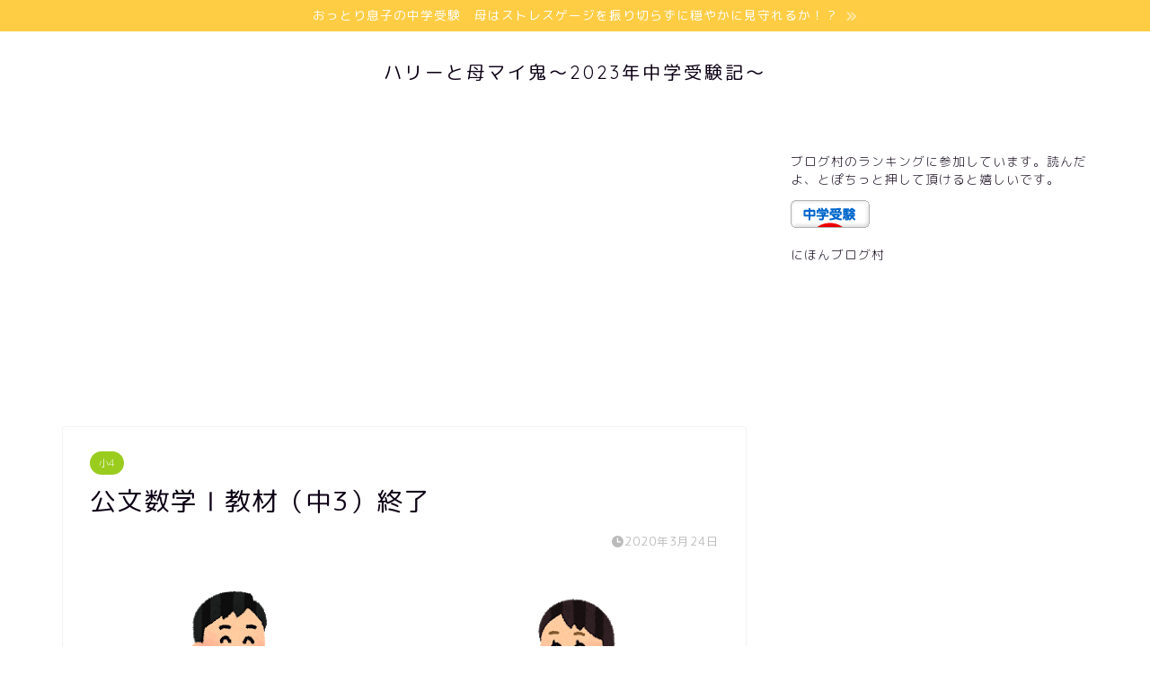

--- FILE ---
content_type: text/html; charset=UTF-8
request_url: https://www.jyuken2023harry.com/2020/03/24/2020-03-23/
body_size: 19440
content:
<!DOCTYPE html>
<html lang="ja">
<head prefix="og: http://ogp.me/ns# fb: http://ogp.me/ns/fb# article: http://ogp.me/ns/article#">
<meta charset="utf-8">
<meta http-equiv="X-UA-Compatible" content="IE=edge">
<meta name="viewport" content="width=device-width, initial-scale=1">
<!-- ここからOGP -->
<meta property="og:type" content="blog">
<meta property="og:title" content="公文数学Ⅰ教材（中3）終了｜ハリーと母マイ鬼〜2023年中学受験記〜"> 
<meta property="og:url" content="https://www.jyuken2023harry.com/2020/03/24/2020-03-23/"> 
<meta property="og:description" content="公文退会、そして、これから こんにちは、マイです。 おっとり息子ハリー、今月で5年間通った公文（数学）を退会します。 そ"> 
<meta property="og:image" content="https://www.jyuken2023harry.com/wp-content/uploads/2020/03/goal_tape.png">
<meta property="og:site_name" content="ハリーと母マイ鬼〜2023年中学受験記〜">
<meta property="fb:admins" content="">
<meta name="twitter:card" content="summary">
<!-- ここまでOGP --> 

<meta name="description" itemprop="description" content="公文退会、そして、これから こんにちは、マイです。 おっとり息子ハリー、今月で5年間通った公文（数学）を退会します。 そ" >

<title>公文数学Ⅰ教材（中3）終了｜ハリーと母マイ鬼〜2023年中学受験記〜</title>
<meta name='robots' content='max-image-preview:large' />
<link rel='dns-prefetch' href='//ajax.googleapis.com' />
<link rel='dns-prefetch' href='//cdnjs.cloudflare.com' />
<link rel='dns-prefetch' href='//use.fontawesome.com' />
<link rel='dns-prefetch' href='//c0.wp.com' />
<link rel="alternate" type="application/rss+xml" title="ハリーと母マイ鬼〜2023年中学受験記〜 &raquo; フィード" href="https://www.jyuken2023harry.com/feed/" />
<link rel="alternate" type="application/rss+xml" title="ハリーと母マイ鬼〜2023年中学受験記〜 &raquo; コメントフィード" href="https://www.jyuken2023harry.com/comments/feed/" />
<script type="text/javascript">
window._wpemojiSettings = {"baseUrl":"https:\/\/s.w.org\/images\/core\/emoji\/14.0.0\/72x72\/","ext":".png","svgUrl":"https:\/\/s.w.org\/images\/core\/emoji\/14.0.0\/svg\/","svgExt":".svg","source":{"concatemoji":"https:\/\/www.jyuken2023harry.com\/wp-includes\/js\/wp-emoji-release.min.js?ver=6.1.9"}};
/*! This file is auto-generated */
!function(e,a,t){var n,r,o,i=a.createElement("canvas"),p=i.getContext&&i.getContext("2d");function s(e,t){var a=String.fromCharCode,e=(p.clearRect(0,0,i.width,i.height),p.fillText(a.apply(this,e),0,0),i.toDataURL());return p.clearRect(0,0,i.width,i.height),p.fillText(a.apply(this,t),0,0),e===i.toDataURL()}function c(e){var t=a.createElement("script");t.src=e,t.defer=t.type="text/javascript",a.getElementsByTagName("head")[0].appendChild(t)}for(o=Array("flag","emoji"),t.supports={everything:!0,everythingExceptFlag:!0},r=0;r<o.length;r++)t.supports[o[r]]=function(e){if(p&&p.fillText)switch(p.textBaseline="top",p.font="600 32px Arial",e){case"flag":return s([127987,65039,8205,9895,65039],[127987,65039,8203,9895,65039])?!1:!s([55356,56826,55356,56819],[55356,56826,8203,55356,56819])&&!s([55356,57332,56128,56423,56128,56418,56128,56421,56128,56430,56128,56423,56128,56447],[55356,57332,8203,56128,56423,8203,56128,56418,8203,56128,56421,8203,56128,56430,8203,56128,56423,8203,56128,56447]);case"emoji":return!s([129777,127995,8205,129778,127999],[129777,127995,8203,129778,127999])}return!1}(o[r]),t.supports.everything=t.supports.everything&&t.supports[o[r]],"flag"!==o[r]&&(t.supports.everythingExceptFlag=t.supports.everythingExceptFlag&&t.supports[o[r]]);t.supports.everythingExceptFlag=t.supports.everythingExceptFlag&&!t.supports.flag,t.DOMReady=!1,t.readyCallback=function(){t.DOMReady=!0},t.supports.everything||(n=function(){t.readyCallback()},a.addEventListener?(a.addEventListener("DOMContentLoaded",n,!1),e.addEventListener("load",n,!1)):(e.attachEvent("onload",n),a.attachEvent("onreadystatechange",function(){"complete"===a.readyState&&t.readyCallback()})),(e=t.source||{}).concatemoji?c(e.concatemoji):e.wpemoji&&e.twemoji&&(c(e.twemoji),c(e.wpemoji)))}(window,document,window._wpemojiSettings);
</script>
<style type="text/css">
img.wp-smiley,
img.emoji {
	display: inline !important;
	border: none !important;
	box-shadow: none !important;
	height: 1em !important;
	width: 1em !important;
	margin: 0 0.07em !important;
	vertical-align: -0.1em !important;
	background: none !important;
	padding: 0 !important;
}
</style>
	<link rel='stylesheet' id='wp-block-library-css' href='https://c0.wp.com/c/6.1.9/wp-includes/css/dist/block-library/style.min.css' type='text/css' media='all' />
<style id='wp-block-library-inline-css' type='text/css'>
.has-text-align-justify{text-align:justify;}
</style>
<link rel='stylesheet' id='mediaelement-css' href='https://c0.wp.com/c/6.1.9/wp-includes/js/mediaelement/mediaelementplayer-legacy.min.css' type='text/css' media='all' />
<link rel='stylesheet' id='wp-mediaelement-css' href='https://c0.wp.com/c/6.1.9/wp-includes/js/mediaelement/wp-mediaelement.min.css' type='text/css' media='all' />
<link rel='stylesheet' id='classic-theme-styles-css' href='https://c0.wp.com/c/6.1.9/wp-includes/css/classic-themes.min.css' type='text/css' media='all' />
<style id='global-styles-inline-css' type='text/css'>
body{--wp--preset--color--black: #000000;--wp--preset--color--cyan-bluish-gray: #abb8c3;--wp--preset--color--white: #ffffff;--wp--preset--color--pale-pink: #f78da7;--wp--preset--color--vivid-red: #cf2e2e;--wp--preset--color--luminous-vivid-orange: #ff6900;--wp--preset--color--luminous-vivid-amber: #fcb900;--wp--preset--color--light-green-cyan: #7bdcb5;--wp--preset--color--vivid-green-cyan: #00d084;--wp--preset--color--pale-cyan-blue: #8ed1fc;--wp--preset--color--vivid-cyan-blue: #0693e3;--wp--preset--color--vivid-purple: #9b51e0;--wp--preset--gradient--vivid-cyan-blue-to-vivid-purple: linear-gradient(135deg,rgba(6,147,227,1) 0%,rgb(155,81,224) 100%);--wp--preset--gradient--light-green-cyan-to-vivid-green-cyan: linear-gradient(135deg,rgb(122,220,180) 0%,rgb(0,208,130) 100%);--wp--preset--gradient--luminous-vivid-amber-to-luminous-vivid-orange: linear-gradient(135deg,rgba(252,185,0,1) 0%,rgba(255,105,0,1) 100%);--wp--preset--gradient--luminous-vivid-orange-to-vivid-red: linear-gradient(135deg,rgba(255,105,0,1) 0%,rgb(207,46,46) 100%);--wp--preset--gradient--very-light-gray-to-cyan-bluish-gray: linear-gradient(135deg,rgb(238,238,238) 0%,rgb(169,184,195) 100%);--wp--preset--gradient--cool-to-warm-spectrum: linear-gradient(135deg,rgb(74,234,220) 0%,rgb(151,120,209) 20%,rgb(207,42,186) 40%,rgb(238,44,130) 60%,rgb(251,105,98) 80%,rgb(254,248,76) 100%);--wp--preset--gradient--blush-light-purple: linear-gradient(135deg,rgb(255,206,236) 0%,rgb(152,150,240) 100%);--wp--preset--gradient--blush-bordeaux: linear-gradient(135deg,rgb(254,205,165) 0%,rgb(254,45,45) 50%,rgb(107,0,62) 100%);--wp--preset--gradient--luminous-dusk: linear-gradient(135deg,rgb(255,203,112) 0%,rgb(199,81,192) 50%,rgb(65,88,208) 100%);--wp--preset--gradient--pale-ocean: linear-gradient(135deg,rgb(255,245,203) 0%,rgb(182,227,212) 50%,rgb(51,167,181) 100%);--wp--preset--gradient--electric-grass: linear-gradient(135deg,rgb(202,248,128) 0%,rgb(113,206,126) 100%);--wp--preset--gradient--midnight: linear-gradient(135deg,rgb(2,3,129) 0%,rgb(40,116,252) 100%);--wp--preset--duotone--dark-grayscale: url('#wp-duotone-dark-grayscale');--wp--preset--duotone--grayscale: url('#wp-duotone-grayscale');--wp--preset--duotone--purple-yellow: url('#wp-duotone-purple-yellow');--wp--preset--duotone--blue-red: url('#wp-duotone-blue-red');--wp--preset--duotone--midnight: url('#wp-duotone-midnight');--wp--preset--duotone--magenta-yellow: url('#wp-duotone-magenta-yellow');--wp--preset--duotone--purple-green: url('#wp-duotone-purple-green');--wp--preset--duotone--blue-orange: url('#wp-duotone-blue-orange');--wp--preset--font-size--small: 13px;--wp--preset--font-size--medium: 20px;--wp--preset--font-size--large: 36px;--wp--preset--font-size--x-large: 42px;--wp--preset--spacing--20: 0.44rem;--wp--preset--spacing--30: 0.67rem;--wp--preset--spacing--40: 1rem;--wp--preset--spacing--50: 1.5rem;--wp--preset--spacing--60: 2.25rem;--wp--preset--spacing--70: 3.38rem;--wp--preset--spacing--80: 5.06rem;}:where(.is-layout-flex){gap: 0.5em;}body .is-layout-flow > .alignleft{float: left;margin-inline-start: 0;margin-inline-end: 2em;}body .is-layout-flow > .alignright{float: right;margin-inline-start: 2em;margin-inline-end: 0;}body .is-layout-flow > .aligncenter{margin-left: auto !important;margin-right: auto !important;}body .is-layout-constrained > .alignleft{float: left;margin-inline-start: 0;margin-inline-end: 2em;}body .is-layout-constrained > .alignright{float: right;margin-inline-start: 2em;margin-inline-end: 0;}body .is-layout-constrained > .aligncenter{margin-left: auto !important;margin-right: auto !important;}body .is-layout-constrained > :where(:not(.alignleft):not(.alignright):not(.alignfull)){max-width: var(--wp--style--global--content-size);margin-left: auto !important;margin-right: auto !important;}body .is-layout-constrained > .alignwide{max-width: var(--wp--style--global--wide-size);}body .is-layout-flex{display: flex;}body .is-layout-flex{flex-wrap: wrap;align-items: center;}body .is-layout-flex > *{margin: 0;}:where(.wp-block-columns.is-layout-flex){gap: 2em;}.has-black-color{color: var(--wp--preset--color--black) !important;}.has-cyan-bluish-gray-color{color: var(--wp--preset--color--cyan-bluish-gray) !important;}.has-white-color{color: var(--wp--preset--color--white) !important;}.has-pale-pink-color{color: var(--wp--preset--color--pale-pink) !important;}.has-vivid-red-color{color: var(--wp--preset--color--vivid-red) !important;}.has-luminous-vivid-orange-color{color: var(--wp--preset--color--luminous-vivid-orange) !important;}.has-luminous-vivid-amber-color{color: var(--wp--preset--color--luminous-vivid-amber) !important;}.has-light-green-cyan-color{color: var(--wp--preset--color--light-green-cyan) !important;}.has-vivid-green-cyan-color{color: var(--wp--preset--color--vivid-green-cyan) !important;}.has-pale-cyan-blue-color{color: var(--wp--preset--color--pale-cyan-blue) !important;}.has-vivid-cyan-blue-color{color: var(--wp--preset--color--vivid-cyan-blue) !important;}.has-vivid-purple-color{color: var(--wp--preset--color--vivid-purple) !important;}.has-black-background-color{background-color: var(--wp--preset--color--black) !important;}.has-cyan-bluish-gray-background-color{background-color: var(--wp--preset--color--cyan-bluish-gray) !important;}.has-white-background-color{background-color: var(--wp--preset--color--white) !important;}.has-pale-pink-background-color{background-color: var(--wp--preset--color--pale-pink) !important;}.has-vivid-red-background-color{background-color: var(--wp--preset--color--vivid-red) !important;}.has-luminous-vivid-orange-background-color{background-color: var(--wp--preset--color--luminous-vivid-orange) !important;}.has-luminous-vivid-amber-background-color{background-color: var(--wp--preset--color--luminous-vivid-amber) !important;}.has-light-green-cyan-background-color{background-color: var(--wp--preset--color--light-green-cyan) !important;}.has-vivid-green-cyan-background-color{background-color: var(--wp--preset--color--vivid-green-cyan) !important;}.has-pale-cyan-blue-background-color{background-color: var(--wp--preset--color--pale-cyan-blue) !important;}.has-vivid-cyan-blue-background-color{background-color: var(--wp--preset--color--vivid-cyan-blue) !important;}.has-vivid-purple-background-color{background-color: var(--wp--preset--color--vivid-purple) !important;}.has-black-border-color{border-color: var(--wp--preset--color--black) !important;}.has-cyan-bluish-gray-border-color{border-color: var(--wp--preset--color--cyan-bluish-gray) !important;}.has-white-border-color{border-color: var(--wp--preset--color--white) !important;}.has-pale-pink-border-color{border-color: var(--wp--preset--color--pale-pink) !important;}.has-vivid-red-border-color{border-color: var(--wp--preset--color--vivid-red) !important;}.has-luminous-vivid-orange-border-color{border-color: var(--wp--preset--color--luminous-vivid-orange) !important;}.has-luminous-vivid-amber-border-color{border-color: var(--wp--preset--color--luminous-vivid-amber) !important;}.has-light-green-cyan-border-color{border-color: var(--wp--preset--color--light-green-cyan) !important;}.has-vivid-green-cyan-border-color{border-color: var(--wp--preset--color--vivid-green-cyan) !important;}.has-pale-cyan-blue-border-color{border-color: var(--wp--preset--color--pale-cyan-blue) !important;}.has-vivid-cyan-blue-border-color{border-color: var(--wp--preset--color--vivid-cyan-blue) !important;}.has-vivid-purple-border-color{border-color: var(--wp--preset--color--vivid-purple) !important;}.has-vivid-cyan-blue-to-vivid-purple-gradient-background{background: var(--wp--preset--gradient--vivid-cyan-blue-to-vivid-purple) !important;}.has-light-green-cyan-to-vivid-green-cyan-gradient-background{background: var(--wp--preset--gradient--light-green-cyan-to-vivid-green-cyan) !important;}.has-luminous-vivid-amber-to-luminous-vivid-orange-gradient-background{background: var(--wp--preset--gradient--luminous-vivid-amber-to-luminous-vivid-orange) !important;}.has-luminous-vivid-orange-to-vivid-red-gradient-background{background: var(--wp--preset--gradient--luminous-vivid-orange-to-vivid-red) !important;}.has-very-light-gray-to-cyan-bluish-gray-gradient-background{background: var(--wp--preset--gradient--very-light-gray-to-cyan-bluish-gray) !important;}.has-cool-to-warm-spectrum-gradient-background{background: var(--wp--preset--gradient--cool-to-warm-spectrum) !important;}.has-blush-light-purple-gradient-background{background: var(--wp--preset--gradient--blush-light-purple) !important;}.has-blush-bordeaux-gradient-background{background: var(--wp--preset--gradient--blush-bordeaux) !important;}.has-luminous-dusk-gradient-background{background: var(--wp--preset--gradient--luminous-dusk) !important;}.has-pale-ocean-gradient-background{background: var(--wp--preset--gradient--pale-ocean) !important;}.has-electric-grass-gradient-background{background: var(--wp--preset--gradient--electric-grass) !important;}.has-midnight-gradient-background{background: var(--wp--preset--gradient--midnight) !important;}.has-small-font-size{font-size: var(--wp--preset--font-size--small) !important;}.has-medium-font-size{font-size: var(--wp--preset--font-size--medium) !important;}.has-large-font-size{font-size: var(--wp--preset--font-size--large) !important;}.has-x-large-font-size{font-size: var(--wp--preset--font-size--x-large) !important;}
.wp-block-navigation a:where(:not(.wp-element-button)){color: inherit;}
:where(.wp-block-columns.is-layout-flex){gap: 2em;}
.wp-block-pullquote{font-size: 1.5em;line-height: 1.6;}
</style>
<link rel='stylesheet' id='theme-style-css' href='https://www.jyuken2023harry.com/wp-content/themes/jin/style.css?ver=6.1.9' type='text/css' media='all' />
<link rel='stylesheet' id='fontawesome-style-css' href='https://use.fontawesome.com/releases/v5.6.3/css/all.css?ver=6.1.9' type='text/css' media='all' />
<link rel='stylesheet' id='swiper-style-css' href='https://cdnjs.cloudflare.com/ajax/libs/Swiper/4.0.7/css/swiper.min.css?ver=6.1.9' type='text/css' media='all' />
<link rel='stylesheet' id='jetpack_css-css' href='https://c0.wp.com/p/jetpack/11.8.6/css/jetpack.css' type='text/css' media='all' />
<link rel="https://api.w.org/" href="https://www.jyuken2023harry.com/wp-json/" /><link rel="alternate" type="application/json" href="https://www.jyuken2023harry.com/wp-json/wp/v2/posts/551" /><link rel="canonical" href="https://www.jyuken2023harry.com/2020/03/24/2020-03-23/" />
<link rel='shortlink' href='https://www.jyuken2023harry.com/?p=551' />
<link rel="alternate" type="application/json+oembed" href="https://www.jyuken2023harry.com/wp-json/oembed/1.0/embed?url=https%3A%2F%2Fwww.jyuken2023harry.com%2F2020%2F03%2F24%2F2020-03-23%2F" />
<link rel="alternate" type="text/xml+oembed" href="https://www.jyuken2023harry.com/wp-json/oembed/1.0/embed?url=https%3A%2F%2Fwww.jyuken2023harry.com%2F2020%2F03%2F24%2F2020-03-23%2F&#038;format=xml" />
	<style>img#wpstats{display:none}</style>
			<style type="text/css">
		#wrapper{
							background-color: #fff;
				background-image: url();
					}
		.related-entry-headline-text span:before,
		#comment-title span:before,
		#reply-title span:before{
			background-color: #dd9933;
			border-color: #dd9933!important;
		}
		
		#breadcrumb:after,
		#page-top a{	
			background-color: #393542;
		}
				footer{
			background-color: #393542;
		}
		.footer-inner a,
		#copyright,
		#copyright-center{
			border-color: #fff!important;
			color: #fff!important;
		}
		#footer-widget-area
		{
			border-color: #fff!important;
		}
				.page-top-footer a{
			color: #393542!important;
		}
				#breadcrumb ul li,
		#breadcrumb ul li a{
			color: #393542!important;
		}
		
		body,
		a,
		a:link,
		a:visited,
		.my-profile,
		.widgettitle,
		.tabBtn-mag label{
			color: #0d0015;
		}
		a:hover{
			color: #e22255;
		}
						.widget_nav_menu ul > li > a:before,
		.widget_categories ul > li > a:before,
		.widget_pages ul > li > a:before,
		.widget_recent_entries ul > li > a:before,
		.widget_archive ul > li > a:before,
		.widget_archive form:after,
		.widget_categories form:after,
		.widget_nav_menu ul > li > ul.sub-menu > li > a:before,
		.widget_categories ul > li > .children > li > a:before,
		.widget_pages ul > li > .children > li > a:before,
		.widget_nav_menu ul > li > ul.sub-menu > li > ul.sub-menu li > a:before,
		.widget_categories ul > li > .children > li > .children li > a:before,
		.widget_pages ul > li > .children > li > .children li > a:before{
			color: #dd9933;
		}
		.widget_nav_menu ul .sub-menu .sub-menu li a:before{
			background-color: #0d0015!important;
		}
		footer .footer-widget,
		footer .footer-widget a,
		footer .footer-widget ul li,
		.footer-widget.widget_nav_menu ul > li > a:before,
		.footer-widget.widget_categories ul > li > a:before,
		.footer-widget.widget_recent_entries ul > li > a:before,
		.footer-widget.widget_pages ul > li > a:before,
		.footer-widget.widget_archive ul > li > a:before,
		footer .widget_tag_cloud .tagcloud a:before{
			color: #fff!important;
			border-color: #fff!important;
		}
		footer .footer-widget .widgettitle{
			color: #fff!important;
			border-color: #9acc1e!important;
		}
		footer .widget_nav_menu ul .children .children li a:before,
		footer .widget_categories ul .children .children li a:before,
		footer .widget_nav_menu ul .sub-menu .sub-menu li a:before{
			background-color: #fff!important;
		}
		#drawernav a:hover,
		.post-list-title,
		#prev-next p,
		#toc_container .toc_list li a{
			color: #0d0015!important;
		}
		
		#header-box{
			background-color: #ffffff;
		}
												@media (min-width: 768px) {
			.top-image-meta{
				margin-top: calc(0px - 30px);
			}
		}
		@media (min-width: 1200px) {
			.top-image-meta{
				margin-top: calc(0px);
			}
		}
				.pickup-contents:before{
			background-color: #ffffff!important;
		}
		
		.main-image-text{
			color: #555;
		}
		.main-image-text-sub{
			color: #555;
		}
		
				@media (min-width: 481px) {
			#site-info{
				padding-top: 30px!important;
				padding-bottom: 30px!important;
			}
		}
		
		#site-info span a{
			color: #0d0015!important;
		}
		
				#headmenu .headsns .line a svg{
			fill: #000000!important;
		}
		#headmenu .headsns a,
		#headmenu{
			color: #000000!important;
			border-color:#000000!important;
		}
						.profile-follow .line-sns a svg{
			fill: #dd9933!important;
		}
		.profile-follow .line-sns a:hover svg{
			fill: #9acc1e!important;
		}
		.profile-follow a{
			color: #dd9933!important;
			border-color:#dd9933!important;
		}
		.profile-follow a:hover,
		#headmenu .headsns a:hover{
			color:#9acc1e!important;
			border-color:#9acc1e!important;
		}
				.search-box:hover{
			color:#9acc1e!important;
			border-color:#9acc1e!important;
		}
				#header #headmenu .headsns .line a:hover svg{
			fill:#9acc1e!important;
		}
		.cps-icon-bar,
		#navtoggle:checked + .sp-menu-open .cps-icon-bar{
			background-color: #0d0015;
		}
		#nav-container{
			background-color: #fff;
		}
		.menu-box .menu-item svg{
			fill:#0d0015;
		}
		#drawernav ul.menu-box > li > a,
		#drawernav2 ul.menu-box > li > a,
		#drawernav3 ul.menu-box > li > a,
		#drawernav4 ul.menu-box > li > a,
		#drawernav5 ul.menu-box > li > a,
		#drawernav ul.menu-box > li.menu-item-has-children:after,
		#drawernav2 ul.menu-box > li.menu-item-has-children:after,
		#drawernav3 ul.menu-box > li.menu-item-has-children:after,
		#drawernav4 ul.menu-box > li.menu-item-has-children:after,
		#drawernav5 ul.menu-box > li.menu-item-has-children:after{
			color: #0d0015!important;
		}
		#drawernav ul.menu-box li a,
		#drawernav2 ul.menu-box li a,
		#drawernav3 ul.menu-box li a,
		#drawernav4 ul.menu-box li a,
		#drawernav5 ul.menu-box li a{
			font-size: 14px!important;
		}
		#drawernav3 ul.menu-box > li{
			color: #0d0015!important;
		}
		#drawernav4 .menu-box > .menu-item > a:after,
		#drawernav3 .menu-box > .menu-item > a:after,
		#drawernav .menu-box > .menu-item > a:after{
			background-color: #0d0015!important;
		}
		#drawernav2 .menu-box > .menu-item:hover,
		#drawernav5 .menu-box > .menu-item:hover{
			border-top-color: #dd9933!important;
		}
				.cps-info-bar a{
			background-color: #ffcd44!important;
		}
				@media (min-width: 768px) {
			.post-list-mag .post-list-item:not(:nth-child(2n)){
				margin-right: 2.6%;
			}
		}
				@media (min-width: 768px) {
			#tab-1:checked ~ .tabBtn-mag li [for="tab-1"]:after,
			#tab-2:checked ~ .tabBtn-mag li [for="tab-2"]:after,
			#tab-3:checked ~ .tabBtn-mag li [for="tab-3"]:after,
			#tab-4:checked ~ .tabBtn-mag li [for="tab-4"]:after{
				border-top-color: #dd9933!important;
			}
			.tabBtn-mag label{
				border-bottom-color: #dd9933!important;
			}
		}
		#tab-1:checked ~ .tabBtn-mag li [for="tab-1"],
		#tab-2:checked ~ .tabBtn-mag li [for="tab-2"],
		#tab-3:checked ~ .tabBtn-mag li [for="tab-3"],
		#tab-4:checked ~ .tabBtn-mag li [for="tab-4"],
		#prev-next a.next:after,
		#prev-next a.prev:after,
		.more-cat-button a:hover span:before{
			background-color: #dd9933!important;
		}
		

		.swiper-slide .post-list-cat,
		.post-list-mag .post-list-cat,
		.post-list-mag3col .post-list-cat,
		.post-list-mag-sp1col .post-list-cat,
		.swiper-pagination-bullet-active,
		.pickup-cat,
		.post-list .post-list-cat,
		#breadcrumb .bcHome a:hover span:before,
		.popular-item:nth-child(1) .pop-num,
		.popular-item:nth-child(2) .pop-num,
		.popular-item:nth-child(3) .pop-num{
			background-color: #9acc1e!important;
		}
		.sidebar-btn a,
		.profile-sns-menu{
			background-color: #9acc1e!important;
		}
		.sp-sns-menu a,
		.pickup-contents-box a:hover .pickup-title{
			border-color: #dd9933!important;
			color: #dd9933!important;
		}
				.pro-line svg{
			fill: #dd9933!important;
		}
		.cps-post-cat a,
		.meta-cat,
		.popular-cat{
			background-color: #9acc1e!important;
			border-color: #9acc1e!important;
		}
		.tagicon,
		.tag-box a,
		#toc_container .toc_list > li,
		#toc_container .toc_title{
			color: #dd9933!important;
		}
		.widget_tag_cloud a::before{
			color: #0d0015!important;
		}
		.tag-box a,
		#toc_container:before{
			border-color: #dd9933!important;
		}
		.cps-post-cat a:hover{
			color: #e22255!important;
		}
		.pagination li:not([class*="current"]) a:hover,
		.widget_tag_cloud a:hover{
			background-color: #dd9933!important;
		}
		.pagination li:not([class*="current"]) a:hover{
			opacity: 0.5!important;
		}
		.pagination li.current a{
			background-color: #dd9933!important;
			border-color: #dd9933!important;
		}
		.nextpage a:hover span {
			color: #dd9933!important;
			border-color: #dd9933!important;
		}
		.cta-content:before{
			background-color: #393542!important;
		}
		.cta-text,
		.info-title{
			color: #fff!important;
		}
		#footer-widget-area.footer_style1 .widgettitle{
			border-color: #9acc1e!important;
		}
		.sidebar_style1 .widgettitle,
		.sidebar_style5 .widgettitle{
			border-color: #dd9933!important;
		}
		.sidebar_style2 .widgettitle,
		.sidebar_style4 .widgettitle,
		.sidebar_style6 .widgettitle,
		#home-bottom-widget .widgettitle,
		#home-top-widget .widgettitle,
		#post-bottom-widget .widgettitle,
		#post-top-widget .widgettitle{
			background-color: #dd9933!important;
		}
		#home-bottom-widget .widget_search .search-box input[type="submit"],
		#home-top-widget .widget_search .search-box input[type="submit"],
		#post-bottom-widget .widget_search .search-box input[type="submit"],
		#post-top-widget .widget_search .search-box input[type="submit"]{
			background-color: #9acc1e!important;
		}
		
		.tn-logo-size{
			font-size: 150%!important;
		}
		@media (min-width: 481px) {
		.tn-logo-size img{
			width: calc(150%*0.5)!important;
		}
		}
		@media (min-width: 768px) {
		.tn-logo-size img{
			width: calc(150%*2.2)!important;
		}
		}
		@media (min-width: 1200px) {
		.tn-logo-size img{
			width: 150%!important;
		}
		}
		.sp-logo-size{
			font-size: 100%!important;
		}
		.sp-logo-size img{
			width: 100%!important;
		}
				.cps-post-main ul > li:before,
		.cps-post-main ol > li:before{
			background-color: #9acc1e!important;
		}
		.profile-card .profile-title{
			background-color: #dd9933!important;
		}
		.profile-card{
			border-color: #dd9933!important;
		}
		.cps-post-main a{
			color:#e22255;
		}
		.cps-post-main .marker{
			background: -webkit-linear-gradient( transparent 60%, #ffe2e9 0% ) ;
			background: linear-gradient( transparent 60%, #ffe2e9 0% ) ;
		}
		.cps-post-main .marker2{
			background: -webkit-linear-gradient( transparent 60%, #a9eaf2 0% ) ;
			background: linear-gradient( transparent 60%, #a9eaf2 0% ) ;
		}
		.cps-post-main .jic-sc{
			color:#e9546b;
		}
		
		
		.simple-box1{
			border-color:#f79bb1!important;
		}
		.simple-box2{
			border-color:#f2bf7d!important;
		}
		.simple-box3{
			border-color:#b5e28a!important;
		}
		.simple-box4{
			border-color:#7badd8!important;
		}
		.simple-box4:before{
			background-color: #7badd8;
		}
		.simple-box5{
			border-color:#e896c7!important;
		}
		.simple-box5:before{
			background-color: #e896c7;
		}
		.simple-box6{
			background-color:#fffdef!important;
		}
		.simple-box7{
			border-color:#def1f9!important;
		}
		.simple-box7:before{
			background-color:#def1f9!important;
		}
		.simple-box8{
			border-color:#96ddc1!important;
		}
		.simple-box8:before{
			background-color:#96ddc1!important;
		}
		.simple-box9:before{
			background-color:#e1c0e8!important;
		}
				.simple-box9:after{
			border-color:#e1c0e8 #e1c0e8 #fff #fff!important;
		}
				
		.kaisetsu-box1:before,
		.kaisetsu-box1-title{
			background-color:#ffb49e!important;
		}
		.kaisetsu-box2{
			border-color:#9acc1e!important;
		}
		.kaisetsu-box2-title{
			background-color:#9acc1e!important;
		}
		.kaisetsu-box4{
			border-color:#ea91a9!important;
		}
		.kaisetsu-box4-title{
			background-color:#ea91a9!important;
		}
		.kaisetsu-box5:before{
			background-color:#57b3ba!important;
		}
		.kaisetsu-box5-title{
			background-color:#57b3ba!important;
		}
		
		.concept-box1{
			border-color:#85db8f!important;
		}
		.concept-box1:after{
			background-color:#85db8f!important;
		}
		.concept-box1:before{
			content:"ポイント"!important;
			color:#85db8f!important;
		}
		.concept-box2{
			border-color:#f7cf6a!important;
		}
		.concept-box2:after{
			background-color:#f7cf6a!important;
		}
		.concept-box2:before{
			content:"注意点"!important;
			color:#f7cf6a!important;
		}
		.concept-box3{
			border-color:#86cee8!important;
		}
		.concept-box3:after{
			background-color:#86cee8!important;
		}
		.concept-box3:before{
			content:"良い例"!important;
			color:#86cee8!important;
		}
		.concept-box4{
			border-color:#ed8989!important;
		}
		.concept-box4:after{
			background-color:#ed8989!important;
		}
		.concept-box4:before{
			content:"悪い例"!important;
			color:#ed8989!important;
		}
		.concept-box5{
			border-color:#9e9e9e!important;
		}
		.concept-box5:after{
			background-color:#9e9e9e!important;
		}
		.concept-box5:before{
			content:"参考"!important;
			color:#9e9e9e!important;
		}
		.concept-box6{
			border-color:#8eaced!important;
		}
		.concept-box6:after{
			background-color:#8eaced!important;
		}
		.concept-box6:before{
			content:"メモ"!important;
			color:#8eaced!important;
		}
		
		.innerlink-box1,
		.blog-card{
			border-color:#9acc1e!important;
		}
		.innerlink-box1-title{
			background-color:#9acc1e!important;
			border-color:#9acc1e!important;
		}
		.innerlink-box1:before,
		.blog-card-hl-box{
			background-color:#9acc1e!important;
		}
				
		.jin-ac-box01-title::after{
			color: #dd9933;
		}
		
		.color-button01 a,
		.color-button01 a:hover,
		.color-button01:before{
			background-color: #9acc1e!important;
		}
		.top-image-btn-color a,
		.top-image-btn-color a:hover,
		.top-image-btn-color:before{
			background-color: #ffcd44!important;
		}
		.color-button02 a,
		.color-button02 a:hover,
		.color-button02:before{
			background-color: #e22255!important;
		}
		
		.color-button01-big a,
		.color-button01-big a:hover,
		.color-button01-big:before{
			background-color: #e22255!important;
		}
		.color-button01-big a,
		.color-button01-big:before{
			border-radius: 5px!important;
		}
		.color-button01-big a{
			padding-top: 20px!important;
			padding-bottom: 20px!important;
		}
		
		.color-button02-big a,
		.color-button02-big a:hover,
		.color-button02-big:before{
			background-color: #e25178!important;
		}
		.color-button02-big a,
		.color-button02-big:before{
			border-radius: 40px!important;
		}
		.color-button02-big a{
			padding-top: 20px!important;
			padding-bottom: 20px!important;
		}
				.color-button01-big{
			width: 75%!important;
		}
		.color-button02-big{
			width: 75%!important;
		}
				
		
					.top-image-btn-color:before,
			.color-button01:before,
			.color-button02:before,
			.color-button01-big:before,
			.color-button02-big:before{
				bottom: -1px;
				left: -1px;
				width: 100%;
				height: 100%;
				border-radius: 6px;
				box-shadow: 0px 1px 5px 0px rgba(0, 0, 0, 0.25);
				-webkit-transition: all .4s;
				transition: all .4s;
			}
			.top-image-btn-color a:hover,
			.color-button01 a:hover,
			.color-button02 a:hover,
			.color-button01-big a:hover,
			.color-button02-big a:hover{
				-webkit-transform: translateY(2px);
				transform: translateY(2px);
				-webkit-filter: brightness(0.95);
				 filter: brightness(0.95);
			}
			.top-image-btn-color:hover:before,
			.color-button01:hover:before,
			.color-button02:hover:before,
			.color-button01-big:hover:before,
			.color-button02-big:hover:before{
				-webkit-transform: translateY(2px);
				transform: translateY(2px);
				box-shadow: none!important;
			}
				
		.h2-style01 h2,
		.h2-style02 h2:before,
		.h2-style03 h2,
		.h2-style04 h2:before,
		.h2-style05 h2,
		.h2-style07 h2:before,
		.h2-style07 h2:after,
		.h3-style03 h3:before,
		.h3-style02 h3:before,
		.h3-style05 h3:before,
		.h3-style07 h3:before,
		.h2-style08 h2:after,
		.h2-style10 h2:before,
		.h2-style10 h2:after,
		.h3-style02 h3:after,
		.h4-style02 h4:before{
			background-color: #dd9933!important;
		}
		.h3-style01 h3,
		.h3-style04 h3,
		.h3-style05 h3,
		.h3-style06 h3,
		.h4-style01 h4,
		.h2-style02 h2,
		.h2-style08 h2,
		.h2-style08 h2:before,
		.h2-style09 h2,
		.h4-style03 h4{
			border-color: #dd9933!important;
		}
		.h2-style05 h2:before{
			border-top-color: #dd9933!important;
		}
		.h2-style06 h2:before,
		.sidebar_style3 .widgettitle:after{
			background-image: linear-gradient(
				-45deg,
				transparent 25%,
				#dd9933 25%,
				#dd9933 50%,
				transparent 50%,
				transparent 75%,
				#dd9933 75%,
				#dd9933			);
		}
				.jin-h2-icons.h2-style02 h2 .jic:before,
		.jin-h2-icons.h2-style04 h2 .jic:before,
		.jin-h2-icons.h2-style06 h2 .jic:before,
		.jin-h2-icons.h2-style07 h2 .jic:before,
		.jin-h2-icons.h2-style08 h2 .jic:before,
		.jin-h2-icons.h2-style09 h2 .jic:before,
		.jin-h2-icons.h2-style10 h2 .jic:before,
		.jin-h3-icons.h3-style01 h3 .jic:before,
		.jin-h3-icons.h3-style02 h3 .jic:before,
		.jin-h3-icons.h3-style03 h3 .jic:before,
		.jin-h3-icons.h3-style04 h3 .jic:before,
		.jin-h3-icons.h3-style05 h3 .jic:before,
		.jin-h3-icons.h3-style06 h3 .jic:before,
		.jin-h3-icons.h3-style07 h3 .jic:before,
		.jin-h4-icons.h4-style01 h4 .jic:before,
		.jin-h4-icons.h4-style02 h4 .jic:before,
		.jin-h4-icons.h4-style03 h4 .jic:before,
		.jin-h4-icons.h4-style04 h4 .jic:before{
			color:#dd9933;
		}
		
		@media all and (-ms-high-contrast:none){
			*::-ms-backdrop, .color-button01:before,
			.color-button02:before,
			.color-button01-big:before,
			.color-button02-big:before{
				background-color: #595857!important;
			}
		}
		
		.jin-lp-h2 h2,
		.jin-lp-h2 h2{
			background-color: transparent!important;
			border-color: transparent!important;
			color: #0d0015!important;
		}
		.jincolumn-h3style2{
			border-color:#dd9933!important;
		}
		.jinlph2-style1 h2:first-letter{
			color:#dd9933!important;
		}
		.jinlph2-style2 h2,
		.jinlph2-style3 h2{
			border-color:#dd9933!important;
		}
		.jin-photo-title .jin-fusen1-down,
		.jin-photo-title .jin-fusen1-even,
		.jin-photo-title .jin-fusen1-up{
			border-left-color:#dd9933;
		}
		.jin-photo-title .jin-fusen2,
		.jin-photo-title .jin-fusen3{
			background-color:#dd9933;
		}
		.jin-photo-title .jin-fusen2:before,
		.jin-photo-title .jin-fusen3:before {
			border-top-color: #dd9933;
		}
		.has-huge-font-size{
			font-size:42px!important;
		}
		.has-large-font-size{
			font-size:36px!important;
		}
		.has-medium-font-size{
			font-size:20px!important;
		}
		.has-normal-font-size{
			font-size:16px!important;
		}
		.has-small-font-size{
			font-size:13px!important;
		}
		
		
	</style>
<script data-ad-client="ca-pub-9557692276702184" async src="https://pagead2.googlesyndication.com/pagead/js/adsbygoogle.js"></script><link rel="icon" href="https://www.jyuken2023harry.com/wp-content/uploads/2020/08/image-150x150.jpg" sizes="32x32" />
<link rel="icon" href="https://www.jyuken2023harry.com/wp-content/uploads/2020/08/image.jpg" sizes="192x192" />
<link rel="apple-touch-icon" href="https://www.jyuken2023harry.com/wp-content/uploads/2020/08/image.jpg" />
<meta name="msapplication-TileImage" content="https://www.jyuken2023harry.com/wp-content/uploads/2020/08/image.jpg" />
		<style type="text/css" id="wp-custom-css">
			.proflink a{
	display:block;
	text-align:center;
	padding:7px 10px;
	background:#aaa;/*カラーは変更*/
	width:50%;
	margin:0 auto;
	margin-top:20px;
	border-radius:20px;
	border:3px double #fff;
	font-size:0.65rem;
	color:#fff;
}
.proflink a:hover{
		opacity:0.75;
}		</style>
			
<!--カエレバCSS-->
<link href="https://www.jyuken2023harry.com/wp-content/themes/jin/css/kaereba.css" rel="stylesheet" />
<!--アプリーチCSS-->
<link href="https://www.jyuken2023harry.com/wp-content/themes/jin/css/appreach.css" rel="stylesheet" />


</head>
<body class="post-template-default single single-post postid-551 single-format-standard" id="rm-style">

<div id="wrapper">

		
	<div id="scroll-content" class="animate">
	
		<!--ヘッダー-->

									<div class="cps-info-bar animate">
			<a href="http://www.jyuken2023harry.com/"><span>おっとり息子の中学受験　母はストレスゲージを振り切らずに穏やかに見守れるか！？</span></a>
		</div>
		
<div id="header-box" class="tn_on header-box animate">
	<div id="header" class="header-type2 header animate">
		
		<div id="site-info" class="ef">
												<span class="tn-logo-size"><a href='https://www.jyuken2023harry.com/' title='ハリーと母マイ鬼〜2023年中学受験記〜' rel='home'>ハリーと母マイ鬼〜2023年中学受験記〜</a></span>
									</div>

	
		
	</div>
	
		
</div>

		
		
		<!--ヘッダー-->

		<div class="clearfix"></div>

			
														
		
	<div id="contents">

		<!--メインコンテンツ-->
			<main id="main-contents" class="main-contents article_style1 animate" itemprop="mainContentOfPage">
				
								<div id="post-top-widget">
				<div id="custom_html-3" class="widget_text widget widget_custom_html"><div class="textwidget custom-html-widget"><script async src="https://pagead2.googlesyndication.com/pagead/js/adsbygoogle.js"></script>
<!-- ハリー広告 -->
<ins class="adsbygoogle"
     style="display:block"
     data-ad-client="ca-pub-9557692276702184"
     data-ad-slot="8010310203"
     data-ad-format="auto"
     data-full-width-responsive="true"></ins>
<script>
     (adsbygoogle = window.adsbygoogle || []).push({});
</script></div></div>				</div>
								
				<section class="cps-post-box hentry">
																	<article class="cps-post">
							<header class="cps-post-header">
																<span class="cps-post-cat category-%e6%9c%aa%e5%88%86%e9%a1%9e" itemprop="keywords"><a href="https://www.jyuken2023harry.com/category/%e6%9c%aa%e5%88%86%e9%a1%9e/" style="background-color:!important;">小4</a></span>
																<h1 class="cps-post-title entry-title" itemprop="headline">公文数学Ⅰ教材（中3）終了</h1>
								<div class="cps-post-meta vcard">
									<span class="writer fn" itemprop="author" itemscope itemtype="https://schema.org/Person"><span itemprop="name">mai</span></span>
									<span class="cps-post-date-box">
											<span class="cps-post-date"><i class="jic jin-ifont-watch" aria-hidden="true"></i>&nbsp;<time class="entry-date date published updated" datetime="2020-03-24T13:13:19+09:00">2020年3月24日</time></span>
									</span>
								</div>
								
							</header>
																							<div class="cps-post-thumb" itemscope itemtype="https://schema.org/ImageObject">
									<img src="https://www.jyuken2023harry.com/wp-content/uploads/2020/03/goal_tape.png" class="attachment-large_size size-large_size wp-post-image" alt="" decoding="async" />								</div>
																						
							<div class="cps-post-main-box">
								<div class="cps-post-main    h2-style05 h3-style01 h4-style01 entry-content m-size m-size-sp" itemprop="articleBody">

									<div class="clearfix"></div>
	
									<h3>公文退会、そして、これから</h3>
<p>こんにちは、マイです。</p>
<p>おっとり息子ハリー、今月で5年間通った公文（数学）を退会します。</p>
<p>それに向けてラストスパート入りました。</p>
<p>Ⅰ教材191～200はこれまでの応用で、1日1枚、丁寧に解いています。</p>
<p>今日はⅠ198。</p>
<p>あと2日で終了します。</p>
<p>&nbsp;</p>
<p>振り返ると、5年間よく頑張りました。</p>
<p>途中泣き言も多くて全然進まなかったこともありました。</p>
<p>未就学の時はお教室の前で引き返そうと走り出したり(^^;</p>
<p>今になっては笑いごとですが。</p>
<p>小さいながらに行きたくない気持ちを全身で表すハリーを見て辞めた方がいいだろうかと真剣に悩みました。</p>
<p>&nbsp;</p>
<p>ただ、先生が厳しい方だったので、私も率直に「行きたくないと言っているので、やさしい声掛けをしてください」とお願いしました。</p>
<p>それに対して、</p>
<p>「ここはお教室なので、遊びとお勉強を区別するために厳しくしています。幼児さんは初めての雰囲気で泣けてしまうかもしれませんね。通ううちに周りのお友達の姿を見てお教室の雰囲気にも慣れると思います」</p>
<p>と言われて、なすすべなしでした(&gt;_&lt;)</p>
<p>お教室変えようかとも思いましたね。。。</p>
<p>&nbsp;</p>
<p>しかし、そうこうしているうちにお教室から逃走することもなくなり、ハリーもたくましくなり、あっという間に5年です。</p>
<p>今でも先生に苦手意識があるようですが(~_~)</p>
<p>&nbsp;</p>
<p>けれでも諦めない気持ちが強くなった気がします。</p>
<p>継続することで培われた部分は計算力や自学自習力ではなく、意外にも</p>
<p><span style="font-size: 24px;"><strong>「忍耐力・折れない心」</strong></span></p>
<p>だったかなと思います。</p>
<p>&nbsp;</p>
<p>&nbsp;</p>
<p>それに伴って、4月以降の算数をどうするか考えました。</p>
<p>当初は迷っていましたが、最レ算数を受講することに決めました。</p>
<p>算数の先取りはしてきましたが、中学受験算数はやはり特殊です。</p>
<p>実際のところ、公文のⅠプリントは中3ですが教科書に沿った内容なので私もまだ理解できますし、ハリーに質問されれば答えられます。</p>
<p>しかし、受験算数はというと、教える自信全くありません(;^ω^)</p>
<p>せっかく塾に通うのだから、家庭でできないことを学んでほしいので、公文退会を機に受験算数へコマを進めるのが適当かなという考えに至りました。</p>
<p>&nbsp;</p>
<p>&nbsp;</p>
<h3>自宅学習メニュー（2020/03/23)</h3>
<ul>
<li><span style="font-size: 20px; letter-spacing: 0.05em;">塾の宿題　計算</span></li>
<li><span style="font-size: 20px;">塾の宿題　漢字</span></li>
<li><span style="font-size: 20px;">塾の宿題　社会（九州）</span></li>
<li><span style="font-size: 20px;">スタディサプリ国語　小5応用　第4回</span></li>
<li><span style="font-size: 20px;">公文数学Ⅰ197　三平方の定理の応用（新規）</span></li>
<li><span style="font-size: 20px;">公文英語ＨⅠ36～40　助動詞の疑問文（復習）</span></li>
</ul>
<p>&nbsp;</p>
<p><span style="font-size: 12px;">スタディサプリで国語学習を再開しました。</span><br />
<span style="font-size: 12px;">いまなら1か月無料です！！！</span><br />
<span style="font-size: 12px;">申し込みと同時に受講スタートできます。</span></p>
<p><a href="https://px.a8.net/svt/ejp?a8mat=35PZUM+CFPZOY+36T2+TTTEP" rel="nofollow"><img decoding="async" loading="lazy" src="https://www26.a8.net/svt/bgt?aid=191009470752&amp;wid=001&amp;eno=01&amp;mid=s00000014879005010000&amp;mc=1" alt="" width="300" height="250" border="0" /></a><br />
<img decoding="async" loading="lazy" src="https://www19.a8.net/0.gif?a8mat=35PZUM+CFPZOY+36T2+TTTEP" alt="" width="1" height="1" border="0" /><br />
<img decoding="async" loading="lazy" src="https://www14.a8.net/0.gif?a8mat=35PZUM+CFPZOY+36T2+TTDZ5" alt="" width="1" height="1" border="0" /></p>
<p>&nbsp;</p>
<h3>中学への算数</h3>
<img decoding="async" loading="lazy" class="alignnone wp-image-564" src="https://www.jyuken2023harry.com/wp-content/uploads/2020/03/img_7756-scaled.jpg" alt="" width="504" height="378" srcset="https://www.jyuken2023harry.com/wp-content/uploads/2020/03/img_7756-scaled.jpg 2560w, https://www.jyuken2023harry.com/wp-content/uploads/2020/03/img_7756-768x576.jpg 768w, https://www.jyuken2023harry.com/wp-content/uploads/2020/03/img_7756-1536x1152.jpg 1536w, https://www.jyuken2023harry.com/wp-content/uploads/2020/03/img_7756-2048x1536.jpg 2048w" sizes="(max-width: 504px) 100vw, 504px" />
<p>&nbsp;</p>
<p><a href="https://www.amazon.co.jp/gp/product/B083TN6X9M/ref=as_li_tl?ie=UTF8&amp;camp=247&amp;creative=1211&amp;creativeASIN=B083TN6X9M&amp;linkCode=as2&amp;tag=kakappeandm04-22&amp;linkId=bdc7ef204bbd9d565642bdedf75bd612" target="_blank" rel="noopener noreferrer">中学への算数 2020年 04 月号 [雑誌]</a><img decoding="async" loading="lazy" style="border: none !important; margin: 0px !important;" src="//ir-jp.amazon-adsystem.com/e/ir?t=kakappeandm04-22&amp;l=am2&amp;o=9&amp;a=B083TN6X9M" alt="" width="1" height="1" border="0" />は、</p>
<p>中数必須手法の紹介</p>
<img decoding="async" loading="lazy" style="border: none !important; margin: 0px !important;" src="//ir-jp.amazon-adsystem.com/e/ir?t=kakappeandm04-22&amp;l=am2&amp;o=9&amp;a=B07VP44JFJ" alt="" width="1" height="1" border="0" /><a href="https://www.amazon.co.jp/gp/product/B083TN6X9M/ref=as_li_tl?ie=UTF8&amp;camp=247&amp;creative=1211&amp;creativeASIN=B083TN6X9M&amp;linkCode=as2&amp;tag=kakappeandm04-22&amp;linkId=f7764c21f8be6e6184d06554589de081" target="_blank" rel="noopener noreferrer"><img decoding="async" src="//ws-fe.amazon-adsystem.com/widgets/q?_encoding=UTF8&amp;MarketPlace=JP&amp;ASIN=B083TN6X9M&amp;ServiceVersion=20070822&amp;ID=AsinImage&amp;WS=1&amp;Format=_SL160_&amp;tag=kakappeandm04-22" border="0" /></a><img decoding="async" loading="lazy" style="border: none !important; margin: 0px !important;" src="//ir-jp.amazon-adsystem.com/e/ir?t=kakappeandm04-22&amp;l=am2&amp;o=9&amp;a=B083TN6X9M" alt="" width="1" height="1" border="0" />
<p>&nbsp;</p>
<a href="https://www.amazon.co.jp/gp/product/B084Q8Z4XM/ref=as_li_tl?ie=UTF8&amp;camp=247&amp;creative=1211&amp;creativeASIN=B084Q8Z4XM&amp;linkCode=as2&amp;tag=kakappeandm04-22&amp;linkId=0dd591fc185c920657725f7974f32c51" target="_blank" rel="noopener noreferrer">中学への算数 2020年 05 月号 [雑誌]</a><img decoding="async" loading="lazy" style="border: none !important; margin: 0px !important;" src="//ir-jp.amazon-adsystem.com/e/ir?t=kakappeandm04-22&amp;l=am2&amp;o=9&amp;a=B084Q8Z4XM" alt="" width="1" height="1" border="0" />
<p>和と差の文章題</p>
<a href="https://www.amazon.co.jp/gp/product/B084Q8Z4XM/ref=as_li_tl?ie=UTF8&amp;camp=247&amp;creative=1211&amp;creativeASIN=B084Q8Z4XM&amp;linkCode=as2&amp;tag=kakappeandm04-22&amp;linkId=5dc1304466e85ec9294b5d80dbfee03a" target="_blank" rel="noopener noreferrer"><img decoding="async" src="//ws-fe.amazon-adsystem.com/widgets/q?_encoding=UTF8&amp;MarketPlace=JP&amp;ASIN=B084Q8Z4XM&amp;ServiceVersion=20070822&amp;ID=AsinImage&amp;WS=1&amp;Format=_SL160_&amp;tag=kakappeandm04-22" border="0" /></a><img decoding="async" loading="lazy" style="border: none !important; margin: 0px !important;" src="//ir-jp.amazon-adsystem.com/e/ir?t=kakappeandm04-22&amp;l=am2&amp;o=9&amp;a=B084Q8Z4XM" alt="" width="1" height="1" border="0" />
<p>&nbsp;</p>
<p>&nbsp;</p>
<p>&nbsp;</p>
<p>心機一転、最レ算数</p>
<p><span style="font-size: 24px;"><strong>ガンバレーハリー！！</strong></span></p>
<p>&nbsp;</p>
<p>&nbsp;</p>
<p><span style="font-size: 12px; letter-spacing: 0.05em;"><br />
ぽちっと応援いただけたら嬉しいです(*´▽｀*)</span><img decoding="async" loading="lazy" style="font-size: 1em; letter-spacing: 0.05em;" src="https://www13.a8.net/0.gif?a8mat=2ZPPYY+G9ULKY+249K+BWGDT" alt="" width="1" height="1" border="0" /><img decoding="async" loading="lazy" style="font-size: 1em; letter-spacing: 0.05em;" src="https://www14.a8.net/0.gif?a8mat=2ZPPYY+G9ULKY+249K+BWGDT" alt="" width="1" height="1" border="0" /><img decoding="async" loading="lazy" style="font-size: 1em; letter-spacing: 0.05em;" src="https://www16.a8.net/0.gif?a8mat=2TJ0NO+E80UKI+2HOM+BWGDT" alt="" width="1" height="1" border="0" /><img decoding="async" loading="lazy" style="font-size: 1em; letter-spacing: 0.05em;" src="https://www19.a8.net/0.gif?a8mat=2ZPPYY+G9ULKY+249K+BWGDT" alt="" width="1" height="1" border="0" /><img decoding="async" loading="lazy" style="font-size: 1em; letter-spacing: 0.05em;" src="https://www19.a8.net/0.gif?a8mat=2ZPPYY+G9ULKY+249K+BWGDT" alt="" width="1" height="1" border="0" /><img decoding="async" loading="lazy" style="font-size: 1em; letter-spacing: 0.05em;" src="https://www15.a8.net/0.gif?a8mat=2ZPPYY+G9ULKY+249K+BWGDT" alt="" width="1" height="1" border="0" /><img decoding="async" loading="lazy" style="font-size: 1em; letter-spacing: 0.05em;" src="https://www11.a8.net/0.gif?a8mat=2TJ0NO+E80UKI+2HOM+BWGDT" alt="" width="1" height="1" border="0" /><img decoding="async" loading="lazy" style="font-size: 1em; letter-spacing: 0.05em;" src="https://www18.a8.net/0.gif?a8mat=2ZPPYY+G9ULKY+249K+BWGDT" alt="" width="1" height="1" border="0" /><img decoding="async" loading="lazy" style="font-size: 1em; letter-spacing: 0.05em;" src="https://www12.a8.net/0.gif?a8mat=2ZPPYY+G9ULKY+249K+BWGDT" alt="" width="1" height="1" border="0" /><img decoding="async" loading="lazy" src="https://www16.a8.net/0.gif?a8mat=2ZPPYY+G9ULKY+249K+BWGDT" alt="" width="1" height="1" border="0" /><img decoding="async" loading="lazy" src="https://www12.a8.net/0.gif?a8mat=2ZPPYY+G9ULKY+249K+BWGDT" alt="" width="1" height="1" border="0" /><img decoding="async" loading="lazy" src="https://www17.a8.net/0.gif?a8mat=2ZPPYY+G9ULKY+249K+BWGDT" alt="" width="1" height="1" border="0" /></p>
<p><a href="https://juken.blogmura.com/juken_juniorschool/ranking/in?p_cid=11036013" target="_blank" rel="noopener noreferrer"><img decoding="async" loading="lazy" src="https://b.blogmura.com/juken/juken_juniorschool/88_31.gif" alt="にほんブログ村 受験ブログ 中学受験（本人･親）へ" width="88" height="31" border="0" /></a><br />
<a href="https://juken.blogmura.com/juken_juniorschool2023/ranking/in?p_cid=11036013" target="_blank" rel="noopener noreferrer"><img decoding="async" loading="lazy" src="https://b.blogmura.com/juken/juken_juniorschool2023/88_31.gif" alt="にほんブログ村 受験ブログ 中学受験 2023年度（本人･親）へ" width="88" height="31" border="0" /></a></p>
<div class="blogmura-blogparts" data-chid="11036013" data-category="8550" data-type="out"></div>
<p><script src="https://blogparts.blogmura.com/js/parts_view.js" async=""></script></p>
<p>&nbsp;</p>
<p>&nbsp;</p>
<p><a href="https://px.a8.net/svt/ejp?a8mat=2ZW206+85IQ0I+E0Q+D5GR5" rel="nofollow"><br />
</a><a href="https://px.a8.net/svt/ejp?a8mat=2ZW206+85IQ0I+E0Q+D5GR5" rel="nofollow"><img decoding="async" loading="lazy" src="https://www21.a8.net/svt/bgt?aid=181214502493&amp;wid=001&amp;eno=01&amp;mid=s00000001817002209000&amp;mc=1" alt="" width="468" height="60" border="0" /></a></p>
<p><img decoding="async" loading="lazy" src="https://www18.a8.net/0.gif?a8mat=2ZW206+85IQ0I+E0Q+D5GR5" alt="" width="1" height="1" border="0" /><script type="text/javascript">var a8='a17052822458_2TJ0NO_E80UKI_2HOM_BUB81';var rankParam='M5g9Qw_zf4ajdX0QfbaZPIahG4ahB._OQ5B.QPatjscM6-Spg';var bannerType='0';var bannerKind='item.fix.kind1';var frame='0';var ranking='1';var category='本・雑誌・コミック';</script><script type="text/javascript" src="//rws.a8.net/rakuten/ranking.js"></script></p>
									
																		
									
									<div class="tag-box"><span><a href="https://www.jyuken2023harry.com/tag/%e5%85%ac%e6%96%87/"> 公文</a></span><span><a href="https://www.jyuken2023harry.com/tag/%e5%b0%8f4/"> 小4</a></span><span><a href="https://www.jyuken2023harry.com/tag/%e6%9c%80%e3%83%ac%e7%ae%97%e6%95%b0/"> 最レ算数</a></span><span><a href="https://www.jyuken2023harry.com/tag/%e8%87%aa%e5%ae%85%e5%ad%a6%e7%bf%92/"> 自宅学習</a></span></div>									
									
									
									<div class="clearfix"></div>
<div class="adarea-box">
	</div>
									
																		<div class="related-ad-unit-area"></div>
																		
																		
									

															
								</div>
							</div>
						</article>
						
														</section>
				
								<div id="post-bottom-widget">
				<div id="custom_html-5" class="widget_text widget widget_custom_html"><div class="textwidget custom-html-widget"><script async src="https://pagead2.googlesyndication.com/pagead/js/adsbygoogle.js"></script>
<!-- ハリー広告 -->
<ins class="adsbygoogle"
     style="display:block"
     data-ad-client="ca-pub-9557692276702184"
     data-ad-slot="8010310203"
     data-ad-format="auto"
     data-full-width-responsive="true"></ins>
<script>
     (adsbygoogle = window.adsbygoogle || []).push({});
</script></div></div>				</div>
								
																
								
<div class="toppost-list-box-simple">
<section class="related-entry-section toppost-list-box-inner">
		<div class="related-entry-headline">
		<div class="related-entry-headline-text ef"><span class="fa-headline"><i class="jic jin-ifont-post" aria-hidden="true"></i>関連記事</span></div>
	</div>
				<div class="post-list basicstyle">
					<article class="post-list-item" itemscope itemtype="https://schema.org/BlogPosting">
	<a class="post-list-link" rel="bookmark" href="https://www.jyuken2023harry.com/2020/08/19/sansupuzzle/" itemprop='mainEntityOfPage'>
		<div class="post-list-inner">
			<div class="post-list-thumb" itemprop="image" itemscope itemtype="https://schema.org/ImageObject">
															<img src="https://www.jyuken2023harry.com/wp-content/uploads/2020/08/eto_nezumi_kataguruma-398x360.png" class="attachment-small_size size-small_size wp-post-image" alt="" decoding="async" loading="lazy" />						<meta itemprop="url" content="https://www.jyuken2023harry.com/wp-content/uploads/2020/08/eto_nezumi_kataguruma-398x360.png">
						<meta itemprop="width" content="480">
						<meta itemprop="height" content="270">
																	<span class="post-list-cat category-%e6%9c%aa%e5%88%86%e9%a1%9e" style="background-color:!important;" itemprop="keywords">小4</span>
							</div>
			<div class="post-list-meta vcard">
				<h2 class="post-list-title entry-title" itemprop="headline">家族で算数パズル対戦</h2>
								<span class="post-list-date date ef updated" itemprop="datePublished dateModified" datetime="2020-08-19" content="2020-08-19">2020年8月19日</span>
								<span class="writer fn" itemprop="author" itemscope itemtype="https://schema.org/Person"><span itemprop="name">mai</span></span>

				<div class="post-list-publisher" itemprop="publisher" itemscope itemtype="https://schema.org/Organization">
					<span itemprop="logo" itemscope itemtype="https://schema.org/ImageObject">
						<span itemprop="url"></span>
					</span>
					<span itemprop="name">ハリーと母マイ鬼〜2023年中学受験記〜</span>
				</div>
									<span class="post-list-desc" itemprop="description">夏休みが終わる
こんにちは、マイです。

息子ハリーは小学４年生。

中学受験2023年組です。





夏休みが終わりました。

早起きが親子ともつら&nbsp;…</span>
							</div>
		</div>
	</a>
</article>					<article class="post-list-item" itemscope itemtype="https://schema.org/BlogPosting">
	<a class="post-list-link" rel="bookmark" href="https://www.jyuken2023harry.com/2020/04/01/2020-03-31/" itemprop='mainEntityOfPage'>
		<div class="post-list-inner">
			<div class="post-list-thumb" itemprop="image" itemscope itemtype="https://schema.org/ImageObject">
															<img src="https://www.jyuken2023harry.com/wp-content/uploads/2020/04/cooking_oyako_man_girl-327x360.png" class="attachment-small_size size-small_size wp-post-image" alt="" decoding="async" loading="lazy" />						<meta itemprop="url" content="https://www.jyuken2023harry.com/wp-content/uploads/2020/04/cooking_oyako_man_girl-327x360.png">
						<meta itemprop="width" content="480">
						<meta itemprop="height" content="270">
																	<span class="post-list-cat category-%e6%9c%aa%e5%88%86%e9%a1%9e" style="background-color:!important;" itemprop="keywords">小4</span>
							</div>
			<div class="post-list-meta vcard">
				<h2 class="post-list-title entry-title" itemprop="headline">休校中の過ごし方と2020/03/31自宅学習</h2>
								<span class="post-list-date date ef updated" itemprop="datePublished dateModified" datetime="2020-04-01" content="2020-04-01">2020年4月1日</span>
								<span class="writer fn" itemprop="author" itemscope itemtype="https://schema.org/Person"><span itemprop="name">mai</span></span>

				<div class="post-list-publisher" itemprop="publisher" itemscope itemtype="https://schema.org/Organization">
					<span itemprop="logo" itemscope itemtype="https://schema.org/ImageObject">
						<span itemprop="url"></span>
					</span>
					<span itemprop="name">ハリーと母マイ鬼〜2023年中学受験記〜</span>
				</div>
									<span class="post-list-desc" itemprop="description">お手伝い
こんにちは、マイです。

今日から4月。

3月下旬からは春期講習が始まり、少し生活にも張りが出てきましたが、休校＆春休&nbsp;…</span>
							</div>
		</div>
	</a>
</article>				</div>
	</section>
</div>
<div class="clearfix"></div>
	

									
				
				
							</main>

		<!--サイドバー-->
<div id="sidebar" class="sideber sidebar_style3 animate" role="complementary" itemscope itemtype="https://schema.org/WPSideBar">
		
	<div id="text-2" class="widget widget_text">			<div class="textwidget"><p>ブログ村のランキングに参加しています。読んだよ、とぽちっと押して頂けると嬉しいです。</p>
<p><a href="https://juken.blogmura.com/juken_juniorschool/ranking/in?p_cid=11036013" target="_blank" rel="noopener"><img decoding="async" loading="lazy" src="https://b.blogmura.com/juken/juken_juniorschool/88_31.gif" alt="にほんブログ村 受験ブログ 中学受験（本人･親）へ" width="88" height="31" border="0" /></a><br />
<a href="https://juken.blogmura.com/juken_juniorschool/ranking/in?p_cid=11036013">にほんブログ村</a></p>
<p>&nbsp;</p>
<p><script type="text/javascript">var a8='a17052822458_2TJ0NO_E80UKI_2HOM_BUB81';var rankParam='qbZLc47oHI0ENWPcHy0Kta0gkI0gQR75cbQRct0-EUVqTs3vZ';var bannerType='0';var bannerKind='item.fix.kind7';var frame='0';var ranking='1';var category='本・雑誌・コミック';</script><script type="text/javascript" src="//rws.a8.net/rakuten/ranking.js"></script></p>
<p>&nbsp;</p>
</div>
		</div><div id="custom_html-4" class="widget_text widget widget_custom_html"><div class="textwidget custom-html-widget"><script async src="https://pagead2.googlesyndication.com/pagead/js/adsbygoogle.js"></script>
<!-- ハリー広告 -->
<ins class="adsbygoogle"
     style="display:block"
     data-ad-client="ca-pub-9557692276702184"
     data-ad-slot="8010310203"
     data-ad-format="auto"
     data-full-width-responsive="true"></ins>
<script>
     (adsbygoogle = window.adsbygoogle || []).push({});
</script></div></div><div id="widget-popular-2" class="widget widget-popular"><div class="widgettitle ef">人気の投稿とページ</div>		<div id="new-entry-box">
				<ul>
												   				   										<li class="new-entry-item popular-item">
						<a href="https://www.jyuken2023harry.com/2021/04/17/v1_v2/" rel="bookmark">
							<div class="new-entry" itemprop="image" itemscope itemtype="https://schema.org/ImageObject">
								<figure class="eyecatch">
																			<img src="https://www.jyuken2023harry.com/wp-content/uploads/2021/04/juuryoku_newton-320x180.png" class="attachment-cps_thumbnails size-cps_thumbnails wp-post-image" alt="" decoding="async" loading="lazy" />										<meta itemprop="url" content="https://www.jyuken2023harry.com/wp-content/uploads/2021/04/juuryoku_newton-375x360.png">
										<meta itemprop="width" content="375">
										<meta itemprop="height" content="360">
																	</figure>
								<span class="pop-num ef">1</span>
							</div>
							<div class="new-entry-item-meta">
								<h3 class="new-entry-item-title" itemprop="headline">クラス落ちして知ったこと</h3>
							</div>
																				</a>
					</li>
					   										<li class="new-entry-item popular-item">
						<a href="https://www.jyuken2023harry.com/2020/08/13/kumon2020test-3/" rel="bookmark">
							<div class="new-entry" itemprop="image" itemscope itemtype="https://schema.org/ImageObject">
								<figure class="eyecatch">
																			<img src="https://www.jyuken2023harry.com/wp-content/uploads/2020/08/animal_character_hamster_happy-320x180.png" class="attachment-cps_thumbnails size-cps_thumbnails wp-post-image" alt="" decoding="async" loading="lazy" />										<meta itemprop="url" content="https://www.jyuken2023harry.com/wp-content/uploads/2020/08/animal_character_hamster_happy-400x360.png">
										<meta itemprop="width" content="400">
										<meta itemprop="height" content="360">
																	</figure>
								<span class="pop-num ef">2</span>
							</div>
							<div class="new-entry-item-meta">
								<h3 class="new-entry-item-title" itemprop="headline">公文認定テストを受けて＜中学過程数学と中学受験算数＞</h3>
							</div>
																				</a>
					</li>
					   										<li class="new-entry-item popular-item">
						<a href="https://www.jyuken2023harry.com/2021/03/02/chick/" rel="bookmark">
							<div class="new-entry" itemprop="image" itemscope itemtype="https://schema.org/ImageObject">
								<figure class="eyecatch">
																			<img src="https://www.jyuken2023harry.com/wp-content/uploads/2021/03/camp_oyako-320x180.png" class="attachment-cps_thumbnails size-cps_thumbnails wp-post-image" alt="" decoding="async" loading="lazy" />										<meta itemprop="url" content="https://www.jyuken2023harry.com/wp-content/uploads/2021/03/camp_oyako.png">
										<meta itemprop="width" content="400">
										<meta itemprop="height" content="336">
																	</figure>
								<span class="pop-num ef">3</span>
							</div>
							<div class="new-entry-item-meta">
								<h3 class="new-entry-item-title" itemprop="headline">中学受験とチック</h3>
							</div>
																				</a>
					</li>
					   										<li class="new-entry-item popular-item">
						<a href="https://www.jyuken2023harry.com/2020/01/22/kumonorjyuku/" rel="bookmark">
							<div class="new-entry" itemprop="image" itemscope itemtype="https://schema.org/ImageObject">
								<figure class="eyecatch">
																			<img src="https://www.jyuken2023harry.com/wp-content/uploads/2020/01/study_chienetsu_boy-320x180.png" class="attachment-cps_thumbnails size-cps_thumbnails wp-post-image" alt="" decoding="async" loading="lazy" />										<meta itemprop="url" content="https://www.jyuken2023harry.com/wp-content/uploads/2020/01/study_chienetsu_boy-366x360.png">
										<meta itemprop="width" content="366">
										<meta itemprop="height" content="360">
																	</figure>
								<span class="pop-num ef">4</span>
							</div>
							<div class="new-entry-item-meta">
								<h3 class="new-entry-item-title" itemprop="headline">公文と塾の並行はどこまで（小4）</h3>
							</div>
																				</a>
					</li>
					   										<li class="new-entry-item popular-item">
						<a href="https://www.jyuken2023harry.com/2021/02/17/kumonorjyuku-2/" rel="bookmark">
							<div class="new-entry" itemprop="image" itemscope itemtype="https://schema.org/ImageObject">
								<figure class="eyecatch">
																			<img src="https://www.jyuken2023harry.com/wp-content/uploads/2021/02/senro-320x180.png" class="attachment-cps_thumbnails size-cps_thumbnails wp-post-image" alt="" decoding="async" loading="lazy" />										<meta itemprop="url" content="https://www.jyuken2023harry.com/wp-content/uploads/2021/02/senro-400x360.png">
										<meta itemprop="width" content="400">
										<meta itemprop="height" content="360">
																	</figure>
								<span class="pop-num ef">5</span>
							</div>
							<div class="new-entry-item-meta">
								<h3 class="new-entry-item-title" itemprop="headline">公文は続くよどこまでも（小5）</h3>
							</div>
																				</a>
					</li>
					   										<li class="new-entry-item popular-item">
						<a href="https://www.jyuken2023harry.com/2020/07/17/natsuyasumi2020/" rel="bookmark">
							<div class="new-entry" itemprop="image" itemscope itemtype="https://schema.org/ImageObject">
								<figure class="eyecatch">
																			<img src="https://www.jyuken2023harry.com/wp-content/uploads/2020/07/natsuyasumi_title-320x180.png" class="attachment-cps_thumbnails size-cps_thumbnails wp-post-image" alt="" decoding="async" loading="lazy" />										<meta itemprop="url" content="https://www.jyuken2023harry.com/wp-content/uploads/2020/07/natsuyasumi_title.png">
										<meta itemprop="width" content="400">
										<meta itemprop="height" content="355">
																	</figure>
								<span class="pop-num ef">6</span>
							</div>
							<div class="new-entry-item-meta">
								<h3 class="new-entry-item-title" itemprop="headline">夏期講習は受けない</h3>
							</div>
																				</a>
					</li>
					   										<li class="new-entry-item popular-item">
						<a href="https://www.jyuken2023harry.com/2022/12/13/miracle/" rel="bookmark">
							<div class="new-entry" itemprop="image" itemscope itemtype="https://schema.org/ImageObject">
								<figure class="eyecatch">
																			<img src="https://www.jyuken2023harry.com/wp-content/uploads/2020/12/mahoutsukai_animal_neko-292x180.png" class="attachment-cps_thumbnails size-cps_thumbnails wp-post-image" alt="" decoding="async" loading="lazy" />										<meta itemprop="url" content="https://www.jyuken2023harry.com/wp-content/uploads/2020/12/mahoutsukai_animal_neko.png">
										<meta itemprop="width" content="292">
										<meta itemprop="height" content="300">
																	</figure>
								<span class="pop-num ef">7</span>
							</div>
							<div class="new-entry-item-meta">
								<h3 class="new-entry-item-title" itemprop="headline">ミラクルはあるのか</h3>
							</div>
																				</a>
					</li>
					   										<li class="new-entry-item popular-item">
						<a href="https://www.jyuken2023harry.com/2020/06/23/kumon2020test/" rel="bookmark">
							<div class="new-entry" itemprop="image" itemscope itemtype="https://schema.org/ImageObject">
								<figure class="eyecatch">
																			<img src="https://www.jyuken2023harry.com/wp-content/uploads/2020/06/school_study_boy_mask-300x180.png" class="attachment-cps_thumbnails size-cps_thumbnails wp-post-image" alt="" decoding="async" loading="lazy" />										<meta itemprop="url" content="https://www.jyuken2023harry.com/wp-content/uploads/2020/06/school_study_boy_mask.png">
										<meta itemprop="width" content="300">
										<meta itemprop="height" content="300">
																	</figure>
								<span class="pop-num ef">8</span>
							</div>
							<div class="new-entry-item-meta">
								<h3 class="new-entry-item-title" itemprop="headline">2020年度　公文認定テスト</h3>
							</div>
																				</a>
					</li>
					   										<li class="new-entry-item popular-item">
						<a href="https://www.jyuken2023harry.com/2021/12/14/fuyuyasumi2021-2/" rel="bookmark">
							<div class="new-entry" itemprop="image" itemscope itemtype="https://schema.org/ImageObject">
								<figure class="eyecatch">
																			<img src="https://www.jyuken2023harry.com/wp-content/uploads/2021/12/text_season_fuyuyasumi-320x180.png" class="attachment-cps_thumbnails size-cps_thumbnails wp-post-image" alt="" decoding="async" loading="lazy" />										<meta itemprop="url" content="https://www.jyuken2023harry.com/wp-content/uploads/2021/12/text_season_fuyuyasumi.png">
										<meta itemprop="width" content="450">
										<meta itemprop="height" content="194">
																	</figure>
								<span class="pop-num ef">9</span>
							</div>
							<div class="new-entry-item-meta">
								<h3 class="new-entry-item-title" itemprop="headline">冬期講習は受けない（小5）</h3>
							</div>
																				</a>
					</li>
					   										<li class="new-entry-item popular-item">
						<a href="https://www.jyuken2023harry.com/2021/02/19/oyakobattle/" rel="bookmark">
							<div class="new-entry" itemprop="image" itemscope itemtype="https://schema.org/ImageObject">
								<figure class="eyecatch">
																			<img src="https://www.jyuken2023harry.com/wp-content/uploads/2020/04/hankachi_naku-309x180.png" class="attachment-cps_thumbnails size-cps_thumbnails wp-post-image" alt="" decoding="async" loading="lazy" />										<meta itemprop="url" content="https://www.jyuken2023harry.com/wp-content/uploads/2020/04/hankachi_naku-309x360.png">
										<meta itemprop="width" content="309">
										<meta itemprop="height" content="360">
																	</figure>
								<span class="pop-num ef">10</span>
							</div>
							<div class="new-entry-item-meta">
								<h3 class="new-entry-item-title" itemprop="headline">親子バトル</h3>
							</div>
																				</a>
					</li>
														</ul>
			</div>
		</div><div id="categories-3" class="widget widget_categories"><div class="widgettitle ef">カテゴリー</div>
			<ul>
					<li class="cat-item cat-item-1"><a href="https://www.jyuken2023harry.com/category/%e6%9c%aa%e5%88%86%e9%a1%9e/">小4 <span class="count">102</span></a>
</li>
	<li class="cat-item cat-item-84"><a href="https://www.jyuken2023harry.com/category/%e5%b0%8f5/">小5 <span class="count">52</span></a>
</li>
	<li class="cat-item cat-item-105"><a href="https://www.jyuken2023harry.com/category/%e5%b0%8f6/">小6 <span class="count">23</span></a>
</li>
			</ul>

			</div>
		<div id="recent-posts-2" class="widget widget_recent_entries">
		<div class="widgettitle ef">最近の投稿</div>
		<ul>
											<li>
					<a href="https://www.jyuken2023harry.com/2022/12/13/miracle/">ミラクルはあるのか</a>
									</li>
											<li>
					<a href="https://www.jyuken2023harry.com/2022/11/29/koukai_6_11/">11月公開（小6）と受験校</a>
									</li>
											<li>
					<a href="https://www.jyuken2023harry.com/2022/11/02/gouhi_nyushi/">合否判定と入試練習会</a>
									</li>
											<li>
					<a href="https://www.jyuken2023harry.com/2022/10/17/koukai_6_10/">10月公開（小6）</a>
									</li>
											<li>
					<a href="https://www.jyuken2023harry.com/2022/10/05/ownroom/">リビング学習を卒業</a>
									</li>
											<li>
					<a href="https://www.jyuken2023harry.com/2022/09/23/aki/">入試説明会の秋</a>
									</li>
											<li>
					<a href="https://www.jyuken2023harry.com/2022/09/19/koukai_6_9/">9月公開（小6）</a>
									</li>
											<li>
					<a href="https://www.jyuken2023harry.com/2022/09/02/endofsummer/">非常に苦しい</a>
									</li>
											<li>
					<a href="https://www.jyuken2023harry.com/2022/08/22/koukai_6_8/">8月公開（小6）</a>
									</li>
											<li>
					<a href="https://www.jyuken2023harry.com/2022/08/03/soutyou/">早朝特訓</a>
									</li>
											<li>
					<a href="https://www.jyuken2023harry.com/2022/07/24/koukai_6_7/">7月公開（小6）と特訓受講資格</a>
									</li>
											<li>
					<a href="https://www.jyuken2023harry.com/2022/07/06/gouhi2/">第2回合否判定</a>
									</li>
											<li>
					<a href="https://www.jyuken2023harry.com/2022/06/26/sanori2022/">算数オリンピック</a>
									</li>
											<li>
					<a href="https://www.jyuken2023harry.com/2022/06/18/koukai_6_6/">6月公開（小6）</a>
									</li>
											<li>
					<a href="https://www.jyuken2023harry.com/2022/05/28/koukai_6_5/">5月公開（小6）</a>
									</li>
											<li>
					<a href="https://www.jyuken2023harry.com/2022/05/01/seicho/">成長する時とは</a>
									</li>
											<li>
					<a href="https://www.jyuken2023harry.com/2022/04/29/gakkou/">学校のはなし（授業参観・宿題）</a>
									</li>
											<li>
					<a href="https://www.jyuken2023harry.com/2022/04/16/koukai_6_4/">4月公開（小6）</a>
									</li>
											<li>
					<a href="https://www.jyuken2023harry.com/2022/04/09/shin6nen/">春休み⇒新6年生</a>
									</li>
											<li>
					<a href="https://www.jyuken2023harry.com/2022/03/26/koukai_6_3/">3月公開（小6）と春期講習</a>
									</li>
											<li>
					<a href="https://www.jyuken2023harry.com/2022/02/27/koukai_6_2/">2月公開（小6）と７冠特訓</a>
									</li>
											<li>
					<a href="https://www.jyuken2023harry.com/2022/02/16/nyushibunsekikai/">入試分析会</a>
									</li>
											<li>
					<a href="https://www.jyuken2023harry.com/2022/02/05/6nen-start/">なだ中模試　志望校判定模試</a>
									</li>
											<li>
					<a href="https://www.jyuken2023harry.com/2022/01/19/koukai_5_1/">1月公開と総括</a>
									</li>
											<li>
					<a href="https://www.jyuken2023harry.com/2022/01/11/koukaimae/">公開テスト前</a>
									</li>
											<li>
					<a href="https://www.jyuken2023harry.com/2021/12/24/koukai_5_12/">12月公開</a>
									</li>
											<li>
					<a href="https://www.jyuken2023harry.com/2021/12/14/fuyuyasumi2021-2/">冬期講習は受けない（小5）</a>
									</li>
											<li>
					<a href="https://www.jyuken2023harry.com/2021/11/27/koukai_5_11/">11月公開</a>
									</li>
											<li>
					<a href="https://www.jyuken2023harry.com/2021/11/16/tsubasanotsubasa/">「翼の翼」中学受験</a>
									</li>
											<li>
					<a href="https://www.jyuken2023harry.com/2021/11/07/weekend/">週末は公開テスト対策</a>
									</li>
											<li>
					<a href="https://www.jyuken2023harry.com/2021/11/05/nadachallenge/">なだチャレ</a>
									</li>
											<li>
					<a href="https://www.jyuken2023harry.com/2021/10/19/sharpen/">筆圧の悩み</a>
									</li>
											<li>
					<a href="https://www.jyuken2023harry.com/2021/10/16/koukai_5_10/">10月公開</a>
									</li>
											<li>
					<a href="https://www.jyuken2023harry.com/2021/10/13/jikosaiten/">自己採点するかしないか</a>
									</li>
											<li>
					<a href="https://www.jyuken2023harry.com/2021/10/05/kyozai/">通塾組と家庭学習組</a>
									</li>
											<li>
					<a href="https://www.jyuken2023harry.com/2021/09/17/koukai_5_9/">9月公開</a>
									</li>
											<li>
					<a href="https://www.jyuken2023harry.com/2021/09/10/gakusyujikan/">各教科の学習時間</a>
									</li>
											<li>
					<a href="https://www.jyuken2023harry.com/2021/09/08/afterkakikousyu/">たるみ期間</a>
									</li>
											<li>
					<a href="https://www.jyuken2023harry.com/2021/09/03/rekishi/">歴史の定着</a>
									</li>
											<li>
					<a href="https://www.jyuken2023harry.com/2021/08/28/oya-9/">親が9割の中身</a>
									</li>
											<li>
					<a href="https://www.jyuken2023harry.com/2021/08/24/math-grade3/">数学検定3級</a>
									</li>
											<li>
					<a href="https://www.jyuken2023harry.com/2021/08/21/chick-2/">夏休みとチックの対処</a>
									</li>
											<li>
					<a href="https://www.jyuken2023harry.com/2021/08/19/koukai_5_8/">8月公開</a>
									</li>
											<li>
					<a href="https://www.jyuken2023harry.com/2021/08/10/jijyukunare/">自塾慣れ</a>
									</li>
											<li>
					<a href="https://www.jyuken2023harry.com/2021/08/07/natsuyasumi2021-2/">夏休みの勉強時間（小5）</a>
									</li>
											<li>
					<a href="https://www.jyuken2023harry.com/2021/07/16/koukai_5_7/">7月公開</a>
									</li>
											<li>
					<a href="https://www.jyuken2023harry.com/2021/07/14/shisyunki/">思春期です。小5</a>
									</li>
											<li>
					<a href="https://www.jyuken2023harry.com/2021/07/09/natsuyasumi2021/">夏期講習は受ける or 受けない</a>
									</li>
											<li>
					<a href="https://www.jyuken2023harry.com/2021/07/06/koukai_5_6/">6月公開</a>
									</li>
											<li>
					<a href="https://www.jyuken2023harry.com/2021/07/02/bunkasai/">文化祭</a>
									</li>
					</ul>

		</div><div id="tag_cloud-2" class="widget widget_tag_cloud"><div class="widgettitle ef">タグ</div><div class="tagcloud"><a href="https://www.jyuken2023harry.com/tag/sapix/" class="tag-cloud-link tag-link-4 tag-link-position-1" style="font-size: 14pt;" aria-label="SAPIX (12個の項目)">SAPIX</a>
<a href="https://www.jyuken2023harry.com/tag/web%e8%ac%9b%e7%be%a9/" class="tag-cloud-link tag-link-30 tag-link-position-2" style="font-size: 12pt;" aria-label="web講義 (7個の項目)">web講義</a>
<a href="https://www.jyuken2023harry.com/tag/%e3%82%af%e3%83%a9%e3%82%b9%e6%9b%bf%e3%81%88/" class="tag-cloud-link tag-link-70 tag-link-position-3" style="font-size: 12pt;" aria-label="クラス替え (7個の項目)">クラス替え</a>
<a href="https://www.jyuken2023harry.com/tag/%e3%82%b8%e3%83%a5%e3%83%8b%e3%82%a2%e7%ae%97%e6%95%b0%e3%82%aa%e3%83%aa%e3%83%b3%e3%83%94%e3%83%83%e3%82%af/" class="tag-cloud-link tag-link-53 tag-link-position-4" style="font-size: 12pt;" aria-label="ジュニア算数オリンピック (7個の項目)">ジュニア算数オリンピック</a>
<a href="https://www.jyuken2023harry.com/tag/%e3%82%b9%e3%82%bf%e3%83%87%e3%82%a3%e3%82%b5%e3%83%97%e3%83%aa/" class="tag-cloud-link tag-link-26 tag-link-position-5" style="font-size: 9.1428571428571pt;" aria-label="スタディサプリ (3個の項目)">スタディサプリ</a>
<a href="https://www.jyuken2023harry.com/tag/%e3%83%81%e3%83%83%e3%82%af/" class="tag-cloud-link tag-link-88 tag-link-position-6" style="font-size: 9.1428571428571pt;" aria-label="チック (3個の項目)">チック</a>
<a href="https://www.jyuken2023harry.com/tag/%e4%b8%ad%e5%ad%a6%e5%8f%97%e9%a8%93/" class="tag-cloud-link tag-link-3 tag-link-position-7" style="font-size: 21.809523809524pt;" aria-label="中学受験 (85個の項目)">中学受験</a>
<a href="https://www.jyuken2023harry.com/tag/%e5%85%a8%e5%9b%bd%e7%b5%b1%e4%b8%80%e3%82%aa%e3%83%b3%e3%83%a9%e3%82%a4%e3%83%b3%e8%ac%9b%e5%ba%a7/" class="tag-cloud-link tag-link-49 tag-link-position-8" style="font-size: 12pt;" aria-label="全国統一オンライン講座 (7個の項目)">全国統一オンライン講座</a>
<a href="https://www.jyuken2023harry.com/tag/%e5%85%ac%e6%96%87/" class="tag-cloud-link tag-link-11 tag-link-position-9" style="font-size: 16.857142857143pt;" aria-label="公文 (25個の項目)">公文</a>
<a href="https://www.jyuken2023harry.com/tag/%e5%85%ac%e6%96%87%e8%aa%8d%e5%ae%9a%e3%83%86%e3%82%b9%e3%83%88/" class="tag-cloud-link tag-link-55 tag-link-position-10" style="font-size: 10.095238095238pt;" aria-label="公文認定テスト (4個の項目)">公文認定テスト</a>
<a href="https://www.jyuken2023harry.com/tag/%e5%85%ac%e9%96%8b%e3%83%86%e3%82%b9%e3%83%88/" class="tag-cloud-link tag-link-44 tag-link-position-11" style="font-size: 18.666666666667pt;" aria-label="公開テスト (39個の項目)">公開テスト</a>
<a href="https://www.jyuken2023harry.com/tag/%e5%86%ac%e4%bc%91%e3%81%bf/" class="tag-cloud-link tag-link-79 tag-link-position-12" style="font-size: 9.1428571428571pt;" aria-label="冬休み (3個の項目)">冬休み</a>
<a href="https://www.jyuken2023harry.com/tag/%e5%86%ac%e6%9c%9f%e8%ac%9b%e7%bf%92/" class="tag-cloud-link tag-link-80 tag-link-position-13" style="font-size: 9.1428571428571pt;" aria-label="冬期講習 (3個の項目)">冬期講習</a>
<a href="https://www.jyuken2023harry.com/tag/%e5%9b%9b%e8%b0%b7%e5%a4%a7%e5%a1%9a/" class="tag-cloud-link tag-link-5 tag-link-position-14" style="font-size: 14pt;" aria-label="四谷大塚 (12個の項目)">四谷大塚</a>
<a href="https://www.jyuken2023harry.com/tag/%e5%9b%bd%e8%aa%9e/" class="tag-cloud-link tag-link-25 tag-link-position-15" style="font-size: 11.52380952381pt;" aria-label="国語 (6個の項目)">国語</a>
<a href="https://www.jyuken2023harry.com/tag/%e5%a1%be%e5%bc%81/" class="tag-cloud-link tag-link-14 tag-link-position-16" style="font-size: 8pt;" aria-label="塾弁 (2個の項目)">塾弁</a>
<a href="https://www.jyuken2023harry.com/tag/%e5%a4%8f%e4%bc%91%e3%81%bf/" class="tag-cloud-link tag-link-61 tag-link-position-17" style="font-size: 12.952380952381pt;" aria-label="夏休み (9個の項目)">夏休み</a>
<a href="https://www.jyuken2023harry.com/tag/%e5%a4%8f%e6%9c%9f%e8%ac%9b%e7%bf%92/" class="tag-cloud-link tag-link-60 tag-link-position-18" style="font-size: 13.333333333333pt;" aria-label="夏期講習 (10個の項目)">夏期講習</a>
<a href="https://www.jyuken2023harry.com/tag/%e5%ad%a6%e6%a0%a1%e8%aa%ac%e6%98%8e%e4%bc%9a/" class="tag-cloud-link tag-link-51 tag-link-position-19" style="font-size: 8pt;" aria-label="学校説明会 (2個の項目)">学校説明会</a>
<a href="https://www.jyuken2023harry.com/tag/%e5%ae%b6%e5%ba%ad%e5%ad%a6%e7%bf%92/" class="tag-cloud-link tag-link-22 tag-link-position-20" style="font-size: 14.857142857143pt;" aria-label="家庭学習 (15個の項目)">家庭学習</a>
<a href="https://www.jyuken2023harry.com/tag/%e5%ae%bf%e9%a1%8c/" class="tag-cloud-link tag-link-75 tag-link-position-21" style="font-size: 9.1428571428571pt;" aria-label="宿題 (3個の項目)">宿題</a>
<a href="https://www.jyuken2023harry.com/tag/%e5%b0%8f4/" class="tag-cloud-link tag-link-19 tag-link-position-22" style="font-size: 22pt;" aria-label="小4 (89個の項目)">小4</a>
<a href="https://www.jyuken2023harry.com/tag/%e5%b0%8f5/" class="tag-cloud-link tag-link-83 tag-link-position-23" style="font-size: 19.809523809524pt;" aria-label="小5 (51個の項目)">小5</a>
<a href="https://www.jyuken2023harry.com/tag/%e5%b0%8f6/" class="tag-cloud-link tag-link-106 tag-link-position-24" style="font-size: 16.380952380952pt;" aria-label="小6 (22個の項目)">小6</a>
<a href="https://www.jyuken2023harry.com/tag/%e5%b0%8f%e5%ad%a6%e6%a0%a1/" class="tag-cloud-link tag-link-15 tag-link-position-25" style="font-size: 10.857142857143pt;" aria-label="小学校 (5個の項目)">小学校</a>
<a href="https://www.jyuken2023harry.com/tag/%e5%b8%8c%e5%ad%a6%e5%9c%92/" class="tag-cloud-link tag-link-9 tag-link-position-26" style="font-size: 13.714285714286pt;" aria-label="希学園 (11個の項目)">希学園</a>
<a href="https://www.jyuken2023harry.com/tag/%e6%95%b0%e5%ad%a6%e6%a4%9c%e5%ae%9a/" class="tag-cloud-link tag-link-69 tag-link-position-27" style="font-size: 9.1428571428571pt;" aria-label="数学検定 (3個の項目)">数学検定</a>
<a href="https://www.jyuken2023harry.com/tag/%e6%96%b0%e5%9e%8b%e3%82%b3%e3%83%ad%e3%83%8a%e3%82%a6%e3%82%a3%e3%83%ab%e3%82%b9/" class="tag-cloud-link tag-link-23 tag-link-position-28" style="font-size: 16.571428571429pt;" aria-label="新型コロナウィルス (23個の項目)">新型コロナウィルス</a>
<a href="https://www.jyuken2023harry.com/tag/%e6%97%a5%e8%83%bd%e7%a0%94/" class="tag-cloud-link tag-link-7 tag-link-position-29" style="font-size: 13.714285714286pt;" aria-label="日能研 (11個の項目)">日能研</a>
<a href="https://www.jyuken2023harry.com/tag/%e6%97%a9%e7%a8%b2%e7%94%b0%e3%82%a2%e3%82%ab%e3%83%87%e3%83%9f%e3%83%bc/" class="tag-cloud-link tag-link-6 tag-link-position-30" style="font-size: 14pt;" aria-label="早稲田アカデミー (12個の項目)">早稲田アカデミー</a>
<a href="https://www.jyuken2023harry.com/tag/%e6%98%a5%e5%ad%a3%e8%ac%9b%e7%bf%92/" class="tag-cloud-link tag-link-24 tag-link-position-31" style="font-size: 8pt;" aria-label="春季講習 (2個の項目)">春季講習</a>
<a href="https://www.jyuken2023harry.com/tag/%e6%98%a5%e6%9c%9f%e8%ac%9b%e7%bf%92/" class="tag-cloud-link tag-link-40 tag-link-position-32" style="font-size: 11.52380952381pt;" aria-label="春期講習 (6個の項目)">春期講習</a>
<a href="https://www.jyuken2023harry.com/tag/%e6%9c%80%e3%83%ac%e7%ae%97%e6%95%b0/" class="tag-cloud-link tag-link-38 tag-link-position-33" style="font-size: 10.857142857143pt;" aria-label="最レ算数 (5個の項目)">最レ算数</a>
<a href="https://www.jyuken2023harry.com/tag/%e6%ad%b4%e5%8f%b2/" class="tag-cloud-link tag-link-17 tag-link-position-34" style="font-size: 9.1428571428571pt;" aria-label="歴史 (3個の項目)">歴史</a>
<a href="https://www.jyuken2023harry.com/tag/%e6%b5%9c%e5%ad%a6%e5%9c%92/" class="tag-cloud-link tag-link-8 tag-link-position-35" style="font-size: 14pt;" aria-label="浜学園 (12個の項目)">浜学園</a>
<a href="https://www.jyuken2023harry.com/tag/%e7%90%86%e7%a7%91/" class="tag-cloud-link tag-link-29 tag-link-position-36" style="font-size: 12pt;" aria-label="理科 (7個の項目)">理科</a>
<a href="https://www.jyuken2023harry.com/tag/%e7%a4%be%e4%bc%9a/" class="tag-cloud-link tag-link-31 tag-link-position-37" style="font-size: 10.095238095238pt;" aria-label="社会 (4個の項目)">社会</a>
<a href="https://www.jyuken2023harry.com/tag/%e7%ae%97%e6%95%b0/" class="tag-cloud-link tag-link-56 tag-link-position-38" style="font-size: 12.952380952381pt;" aria-label="算数 (9個の項目)">算数</a>
<a href="https://www.jyuken2023harry.com/tag/%e7%ae%97%e6%95%b0%e3%82%aa%e3%83%aa%e3%83%b3%e3%83%94%e3%83%83%e3%82%af/" class="tag-cloud-link tag-link-52 tag-link-position-39" style="font-size: 8pt;" aria-label="算数オリンピック (2個の項目)">算数オリンピック</a>
<a href="https://www.jyuken2023harry.com/tag/%e7%ae%97%e6%95%b0%e6%a4%9c%e5%ae%9a/" class="tag-cloud-link tag-link-33 tag-link-position-40" style="font-size: 12.952380952381pt;" aria-label="算数検定 (9個の項目)">算数検定</a>
<a href="https://www.jyuken2023harry.com/tag/%e8%87%aa%e5%ae%85%e5%ad%a6%e7%bf%92/" class="tag-cloud-link tag-link-16 tag-link-position-41" style="font-size: 17.52380952381pt;" aria-label="自宅学習 (29個の項目)">自宅学習</a>
<a href="https://www.jyuken2023harry.com/tag/%e8%8b%b1%e6%a4%9c/" class="tag-cloud-link tag-link-13 tag-link-position-42" style="font-size: 11.52380952381pt;" aria-label="英検 (6個の項目)">英検</a>
<a href="https://www.jyuken2023harry.com/tag/%e8%aa%ad%e6%9b%b8/" class="tag-cloud-link tag-link-27 tag-link-position-43" style="font-size: 9.1428571428571pt;" aria-label="読書 (3個の項目)">読書</a>
<a href="https://www.jyuken2023harry.com/tag/%e9%89%9b%e7%ad%86/" class="tag-cloud-link tag-link-39 tag-link-position-44" style="font-size: 8pt;" aria-label="鉛筆 (2個の項目)">鉛筆</a>
<a href="https://www.jyuken2023harry.com/tag/%e9%a6%ac%e6%b8%95%e6%95%99%e5%ae%a4/" class="tag-cloud-link tag-link-10 tag-link-position-45" style="font-size: 14pt;" aria-label="馬渕教室 (12個の項目)">馬渕教室</a></div>
</div>	
			<div id="widget-tracking">
	<div id="search-2" class="widget widget_search"><form class="search-box" role="search" method="get" id="searchform" action="https://www.jyuken2023harry.com/">
	<input type="search" placeholder="" class="text search-text" value="" name="s" id="s">
	<input type="submit" id="searchsubmit" value="&#xe931;">
</form>
</div>	</div>
		</div>
	</div>
<div class="clearfix"></div>
	<!--フッター-->
			<!-- breadcrumb -->
<div id="breadcrumb" class="footer_type1">
	<ul itemscope itemtype="https://schema.org/BreadcrumbList">
		
		<div class="page-top-footer"><a class="totop"><i class="jic jin-ifont-arrowtop"></i></a></div>
		
		<li itemprop="itemListElement" itemscope itemtype="https://schema.org/ListItem">
			<a href="https://www.jyuken2023harry.com/" itemid="https://www.jyuken2023harry.com/" itemscope itemtype="https://schema.org/Thing" itemprop="item">
				<i class="jic jin-ifont-home space-i" aria-hidden="true"></i><span itemprop="name">HOME</span>
			</a>
			<meta itemprop="position" content="1">
		</li>
		
		<li itemprop="itemListElement" itemscope itemtype="https://schema.org/ListItem"><i class="jic jin-ifont-arrow space" aria-hidden="true"></i><a href="https://www.jyuken2023harry.com/category/%e6%9c%aa%e5%88%86%e9%a1%9e/" itemid="https://www.jyuken2023harry.com/category/%e6%9c%aa%e5%88%86%e9%a1%9e/" itemscope itemtype="https://schema.org/Thing" itemprop="item"><span itemprop="name">小4</span></a><meta itemprop="position" content="2"></li>		
				<li itemprop="itemListElement" itemscope itemtype="https://schema.org/ListItem">
			<i class="jic jin-ifont-arrow space" aria-hidden="true"></i>
			<a href="#" itemid="" itemscope itemtype="https://schema.org/Thing" itemprop="item">
				<span itemprop="name">公文数学Ⅰ教材（中3）終了</span>
			</a>
			<meta itemprop="position" content="3">		</li>
			</ul>
</div>
<!--breadcrumb-->			<footer role="contentinfo" itemscope itemtype="https://schema.org/WPFooter">
	
		<!--ここからフッターウィジェット-->
		
				
				
		
		<div class="clearfix"></div>
		
		<!--ここまでフッターウィジェット-->
	
					<div id="footer-box">
				<div class="footer-inner">
					<span id="copyright-center" itemprop="copyrightHolder"><i class="jic jin-ifont-copyright" aria-hidden="true"></i>2020–2026&nbsp;&nbsp;ハリーと母マイ鬼〜2023年中学受験記〜</span>
				</div>
			</div>
				<div class="clearfix"></div>
	</footer>
	
	
	
		
	</div><!--scroll-content-->

			
</div><!--wrapper-->

<script type='text/javascript' src='https://c0.wp.com/p/jetpack/11.8.6/modules/contact-form/js/form-styles.js' id='contact-form-styles-js'></script>
<script type='text/javascript' src='https://ajax.googleapis.com/ajax/libs/jquery/1.12.4/jquery.min.js?ver=6.1.9' id='jquery-js'></script>
<script type='text/javascript' src='https://www.jyuken2023harry.com/wp-content/themes/jin/js/common.js?ver=6.1.9' id='cps-common-js'></script>
<script type='text/javascript' src='https://www.jyuken2023harry.com/wp-content/themes/jin/js/jin_h_icons.js?ver=6.1.9' id='jin-h-icons-js'></script>
<script type='text/javascript' src='https://cdnjs.cloudflare.com/ajax/libs/Swiper/4.0.7/js/swiper.min.js?ver=6.1.9' id='cps-swiper-js'></script>
<script type='text/javascript' src='https://use.fontawesome.com/releases/v5.6.3/js/all.js?ver=6.1.9' id='fontowesome5-js'></script>
<script type='text/javascript' src='https://www.jyuken2023harry.com/wp-content/themes/jin/js/followwidget.js?ver=6.1.9' id='cps-followwidget-js'></script>
	<script src='https://stats.wp.com/e-202604.js' defer></script>
	<script>
		_stq = window._stq || [];
		_stq.push([ 'view', {v:'ext',blog:'171693959',post:'551',tz:'9',srv:'www.jyuken2023harry.com',j:'1:11.8.6'} ]);
		_stq.push([ 'clickTrackerInit', '171693959', '551' ]);
	</script>
<script>
	var mySwiper = new Swiper ('.swiper-container', {
		// Optional parameters
		loop: true,
		slidesPerView: 5,
		spaceBetween: 15,
		autoplay: {
			delay: 2700,
		},
		// If we need pagination
		pagination: {
			el: '.swiper-pagination',
		},

		// Navigation arrows
		navigation: {
			nextEl: '.swiper-button-next',
			prevEl: '.swiper-button-prev',
		},

		// And if we need scrollbar
		scrollbar: {
			el: '.swiper-scrollbar',
		},
		breakpoints: {
              1024: {
				slidesPerView: 4,
				spaceBetween: 15,
			},
              767: {
				slidesPerView: 2,
				spaceBetween: 10,
				centeredSlides : true,
				autoplay: {
					delay: 4200,
				},
			}
        }
	});
	
	var mySwiper2 = new Swiper ('.swiper-container2', {
	// Optional parameters
		loop: true,
		slidesPerView: 3,
		spaceBetween: 17,
		centeredSlides : true,
		autoplay: {
			delay: 4000,
		},

		// If we need pagination
		pagination: {
			el: '.swiper-pagination',
		},

		// Navigation arrows
		navigation: {
			nextEl: '.swiper-button-next',
			prevEl: '.swiper-button-prev',
		},

		// And if we need scrollbar
		scrollbar: {
			el: '.swiper-scrollbar',
		},

		breakpoints: {
			767: {
				slidesPerView: 2,
				spaceBetween: 10,
				centeredSlides : true,
				autoplay: {
					delay: 4200,
				},
			}
		}
	});

</script>
<div id="page-top">
	<a class="totop"><i class="jic jin-ifont-arrowtop"></i></a>
</div>

</body>
</html>
<script src="https://www.jyuken2023harry.com/wp-content/themes/jin/js/prism.js"></script>
<link href="https://www.jyuken2023harry.com/wp-content/themes/jin/css/prism.css" rel="stylesheet" />
<link href="https://fonts.googleapis.com/css?family=Quicksand" rel="stylesheet">
<link href="https://fonts.googleapis.com/earlyaccess/roundedmplus1c.css" rel="stylesheet" />


--- FILE ---
content_type: text/html; charset=utf-8
request_url: https://www.google.com/recaptcha/api2/aframe
body_size: 269
content:
<!DOCTYPE HTML><html><head><meta http-equiv="content-type" content="text/html; charset=UTF-8"></head><body><script nonce="CIOcaMMLZnWOGMwK1SMYGQ">/** Anti-fraud and anti-abuse applications only. See google.com/recaptcha */ try{var clients={'sodar':'https://pagead2.googlesyndication.com/pagead/sodar?'};window.addEventListener("message",function(a){try{if(a.source===window.parent){var b=JSON.parse(a.data);var c=clients[b['id']];if(c){var d=document.createElement('img');d.src=c+b['params']+'&rc='+(localStorage.getItem("rc::a")?sessionStorage.getItem("rc::b"):"");window.document.body.appendChild(d);sessionStorage.setItem("rc::e",parseInt(sessionStorage.getItem("rc::e")||0)+1);localStorage.setItem("rc::h",'1769029497847');}}}catch(b){}});window.parent.postMessage("_grecaptcha_ready", "*");}catch(b){}</script></body></html>

--- FILE ---
content_type: text/css
request_url: https://www.jyuken2023harry.com/wp-content/themes/jin/css/prism.css
body_size: 1798
content:
/* PrismJS 1.15.0
https://prismjs.com/download.html#themes=prism&languages=markup+css+clike+javascript+markup-templating+php+scss+python+sass&plugins=line-highlight+line-numbers+toolbar+keep-markup+copy-to-clipboard */
/**
 * prism.js default theme for JavaScript, CSS and HTML
 * Based on dabblet (http://dabblet.com)
 * @author Lea Verou
 */
pre{
	font-size: 0.85rem!important;
}
code[class*="language-"],
pre[class*="language-"] {
	color: black;
	background: none;
	text-shadow: 0 1px white;
	font-family: Consolas, Monaco, 'Andale Mono', 'Ubuntu Mono', monospace;
	text-align: left;
	white-space: pre;
	word-spacing: normal;
	word-break: normal;
	word-wrap: normal;
	line-height: 1.6;

	-moz-tab-size: 4;
	-o-tab-size: 4;
	tab-size: 4;

	-webkit-hyphens: none;
	-moz-hyphens: none;
	-ms-hyphens: none;
	hyphens: none;
}

pre[class*="language-"]::-moz-selection, pre[class*="language-"] ::-moz-selection,
code[class*="language-"]::-moz-selection, code[class*="language-"] ::-moz-selection {
	text-shadow: none;
	background: #b3d4fc;
}

pre[class*="language-"]::selection, pre[class*="language-"] ::selection,
code[class*="language-"]::selection, code[class*="language-"] ::selection {
	text-shadow: none;
	background: #b3d4fc;
}

@media print {
	code[class*="language-"],
	pre[class*="language-"] {
		text-shadow: none;
	}
}

/* Code blocks */
pre[class*="language-"] {
	padding: 1em;
	margin: .5em 0;
	overflow: auto;
}

:not(pre) > code[class*="language-"],
pre[class*="language-"] {
	border-radius: 4px;
	background: #f5f2f0;
	padding: 23px;
}

/* Inline code */
:not(pre) > code[class*="language-"] {
	padding: .2em;
	border-radius: .3em;
	white-space: normal;
}

.token.comment,
.token.prolog,
.token.doctype,
.token.cdata {
	color: slategray;
}

.token.punctuation {
	color: #999;
}

.namespace {
	opacity: .7;
}

.token.property,
.token.tag,
.token.boolean,
.token.number,
.token.constant,
.token.symbol,
.token.deleted {
	color: #905;
}

.token.selector,
.token.attr-name,
.token.string,
.token.char,
.token.builtin,
.token.inserted {
	color: #690;
}

.token.operator,
.token.entity,
.token.url,
.language-css .token.string,
.style .token.string {
	color: #9a6e3a;
	background: hsla(0, 0%, 100%, .5);
}

.token.atrule,
.token.attr-value,
.token.keyword {
	color: #07a;
}

.token.function,
.token.class-name {
	color: #DD4A68;
}

.token.regex,
.token.important,
.token.variable {
	color: #e90;
}

.token.important,
.token.bold {
	font-weight: bold;
}
.token.italic {
	font-style: italic;
}

.token.entity {
	cursor: help;
}

pre[data-line] {
	position: relative;
	padding: 1em 0 1em 3em;
}

.line-highlight {
	position: absolute;
	left: 0;
	right: 0;
	padding: inherit 0;
	margin-top: 1em; /* Same as .prism’s padding-top */

	background: hsla(24, 20%, 50%,.08);
	background: linear-gradient(to right, hsla(24, 20%, 50%,.1) 70%, hsla(24, 20%, 50%,0));

	pointer-events: none;

	line-height: inherit;
	white-space: pre;
}

	.line-highlight:before,
	.line-highlight[data-end]:after {
		content: attr(data-start);
		position: absolute;
		top: .4em;
		left: .6em;
		min-width: 1em;
		padding: 0 .5em;
		background-color: hsla(24, 20%, 50%,.4);
		color: hsl(24, 20%, 95%);
		font: bold 65%/1.5 sans-serif;
		text-align: center;
		vertical-align: .3em;
		border-radius: 999px;
		text-shadow: none;
		box-shadow: 0 1px white;
	}

	.line-highlight[data-end]:after {
		content: attr(data-end);
		top: auto;
		bottom: .4em;
	}

.line-numbers .line-highlight:before,
.line-numbers .line-highlight:after {
	content: none;
}

pre[class*="language-"].line-numbers {
	position: relative;
	padding-left: 3.8em;
	counter-reset: linenumber;
}

pre[class*="language-"].line-numbers > code {
	position: relative;
	white-space: inherit;
}

.line-numbers .line-numbers-rows {
	position: absolute;
	pointer-events: none;
	top: 0;
	font-size: 100%;
	left: -3.8em;
	width: 3em; /* works for line-numbers below 1000 lines */
	letter-spacing: -1px;
	border-right: 1px solid #999;

	-webkit-user-select: none;
	-moz-user-select: none;
	-ms-user-select: none;
	user-select: none;

}

	.line-numbers-rows > span {
		pointer-events: none;
		display: block;
		counter-increment: linenumber;
	}

		.line-numbers-rows > span:before {
			content: counter(linenumber);
			color: #999;
			display: block;
			padding-right: 0.8em;
			text-align: right;
		}

div.code-toolbar {
	position: relative;
}

div.code-toolbar > .toolbar {
	position: absolute;
	top: .3em;
	right: .2em;
	transition: opacity 0.3s ease-in-out;
	opacity: 0;
}

div.code-toolbar:hover > .toolbar {
	opacity: 1;
}

div.code-toolbar > .toolbar .toolbar-item {
	display: inline-block;
}

div.code-toolbar > .toolbar a {
	cursor: pointer;
}

div.code-toolbar > .toolbar button {
	background: none;
	border: 0;
	color: inherit;
	font: inherit;
	line-height: normal;
	overflow: visible;
	padding: 0;
	-webkit-user-select: none; /* for button */
	-moz-user-select: none;
	-ms-user-select: none;
}

div.code-toolbar > .toolbar a,
div.code-toolbar > .toolbar button,
div.code-toolbar > .toolbar span {
	color: #bbb;
	font-size: .8em;
	padding: 0 .5em;
	background: #f5f2f0;
	background: rgba(224, 224, 224, 0.2);
	box-shadow: 0 2px 0 0 rgba(0,0,0,0.2);
	border-radius: .5em;
}

div.code-toolbar > .toolbar a:hover,
div.code-toolbar > .toolbar a:focus,
div.code-toolbar > .toolbar button:hover,
div.code-toolbar > .toolbar button:focus,
div.code-toolbar > .toolbar span:hover,
div.code-toolbar > .toolbar span:focus {
	color: inherit;
	text-decoration: none;
}



--- FILE ---
content_type: application/javascript
request_url: https://www.jyuken2023harry.com/wp-content/themes/jin/js/prism.js
body_size: 9230
content:
/* PrismJS 1.15.0
https://prismjs.com/download.html#themes=prism&languages=markup+css+clike+javascript+markup-templating+php+scss+python+sass&plugins=line-highlight+line-numbers+toolbar+copy-to-clipboard */
var _self="undefined"!=typeof window?window:"undefined"!=typeof WorkerGlobalScope&&self instanceof WorkerGlobalScope?self:{},Prism=function(){var e=/\blang(?:uage)?-([\w-]+)\b/i,t=0,n=_self.Prism={manual:_self.Prism&&_self.Prism.manual,disableWorkerMessageHandler:_self.Prism&&_self.Prism.disableWorkerMessageHandler,util:{encode:function(e){return e instanceof r?new r(e.type,n.util.encode(e.content),e.alias):"Array"===n.util.type(e)?e.map(n.util.encode):e.replace(/&/g,"&amp;").replace(/</g,"&lt;").replace(/\u00a0/g," ")},type:function(e){return Object.prototype.toString.call(e).match(/\[object (\w+)\]/)[1]},objId:function(e){return e.__id||Object.defineProperty(e,"__id",{value:++t}),e.__id},clone:function(e,t){var r=n.util.type(e);switch(t=t||{},r){case"Object":if(t[n.util.objId(e)])return t[n.util.objId(e)];var a={};t[n.util.objId(e)]=a;for(var l in e)e.hasOwnProperty(l)&&(a[l]=n.util.clone(e[l],t));return a;case"Array":if(t[n.util.objId(e)])return t[n.util.objId(e)];var a=[];return t[n.util.objId(e)]=a,e.forEach(function(e,r){a[r]=n.util.clone(e,t)}),a}return e}},languages:{extend:function(e,t){var r=n.util.clone(n.languages[e]);for(var a in t)r[a]=t[a];return r},insertBefore:function(e,t,r,a){a=a||n.languages;var l=a[e];if(2==arguments.length){r=arguments[1];for(var i in r)r.hasOwnProperty(i)&&(l[i]=r[i]);return l}var o={};for(var s in l)if(l.hasOwnProperty(s)){if(s==t)for(var i in r)r.hasOwnProperty(i)&&(o[i]=r[i]);o[s]=l[s]}var u=a[e];return a[e]=o,n.languages.DFS(n.languages,function(t,n){n===u&&t!=e&&(this[t]=o)}),o},DFS:function(e,t,r,a){a=a||{};for(var l in e)e.hasOwnProperty(l)&&(t.call(e,l,e[l],r||l),"Object"!==n.util.type(e[l])||a[n.util.objId(e[l])]?"Array"!==n.util.type(e[l])||a[n.util.objId(e[l])]||(a[n.util.objId(e[l])]=!0,n.languages.DFS(e[l],t,l,a)):(a[n.util.objId(e[l])]=!0,n.languages.DFS(e[l],t,null,a)))}},plugins:{},highlightAll:function(e,t){n.highlightAllUnder(document,e,t)},highlightAllUnder:function(e,t,r){var a={callback:r,selector:'code[class*="language-"], [class*="language-"] code, code[class*="lang-"], [class*="lang-"] code'};n.hooks.run("before-highlightall",a);for(var l,i=a.elements||e.querySelectorAll(a.selector),o=0;l=i[o++];)n.highlightElement(l,t===!0,a.callback)},highlightElement:function(t,r,a){for(var l,i,o=t;o&&!e.test(o.className);)o=o.parentNode;o&&(l=(o.className.match(e)||[,""])[1].toLowerCase(),i=n.languages[l]),t.className=t.className.replace(e,"").replace(/\s+/g," ")+" language-"+l,t.parentNode&&(o=t.parentNode,/pre/i.test(o.nodeName)&&(o.className=o.className.replace(e,"").replace(/\s+/g," ")+" language-"+l));var s=t.textContent,u={element:t,language:l,grammar:i,code:s};if(n.hooks.run("before-sanity-check",u),!u.code||!u.grammar)return u.code&&(n.hooks.run("before-highlight",u),u.element.textContent=u.code,n.hooks.run("after-highlight",u)),n.hooks.run("complete",u),void 0;if(n.hooks.run("before-highlight",u),r&&_self.Worker){var g=new Worker(n.filename);g.onmessage=function(e){u.highlightedCode=e.data,n.hooks.run("before-insert",u),u.element.innerHTML=u.highlightedCode,n.hooks.run("after-highlight",u),n.hooks.run("complete",u),a&&a.call(u.element)},g.postMessage(JSON.stringify({language:u.language,code:u.code,immediateClose:!0}))}else u.highlightedCode=n.highlight(u.code,u.grammar,u.language),n.hooks.run("before-insert",u),u.element.innerHTML=u.highlightedCode,n.hooks.run("after-highlight",u),n.hooks.run("complete",u),a&&a.call(t)},highlight:function(e,t,a){var l={code:e,grammar:t,language:a};return n.hooks.run("before-tokenize",l),l.tokens=n.tokenize(l.code,l.grammar),n.hooks.run("after-tokenize",l),r.stringify(n.util.encode(l.tokens),l.language)},matchGrammar:function(e,t,r,a,l,i,o){var s=n.Token;for(var u in r)if(r.hasOwnProperty(u)&&r[u]){if(u==o)return;var g=r[u];g="Array"===n.util.type(g)?g:[g];for(var c=0;c<g.length;++c){var h=g[c],f=h.inside,d=!!h.lookbehind,m=!!h.greedy,p=0,y=h.alias;if(m&&!h.pattern.global){var v=h.pattern.toString().match(/[imuy]*$/)[0];h.pattern=RegExp(h.pattern.source,v+"g")}h=h.pattern||h;for(var b=a,k=l;b<t.length;k+=t[b].length,++b){var w=t[b];if(t.length>e.length)return;if(!(w instanceof s)){if(m&&b!=t.length-1){h.lastIndex=k;var _=h.exec(e);if(!_)break;for(var j=_.index+(d?_[1].length:0),P=_.index+_[0].length,A=b,x=k,O=t.length;O>A&&(P>x||!t[A].type&&!t[A-1].greedy);++A)x+=t[A].length,j>=x&&(++b,k=x);if(t[b]instanceof s)continue;I=A-b,w=e.slice(k,x),_.index-=k}else{h.lastIndex=0;var _=h.exec(w),I=1}if(_){d&&(p=_[1]?_[1].length:0);var j=_.index+p,_=_[0].slice(p),P=j+_.length,N=w.slice(0,j),S=w.slice(P),C=[b,I];N&&(++b,k+=N.length,C.push(N));var E=new s(u,f?n.tokenize(_,f):_,y,_,m);if(C.push(E),S&&C.push(S),Array.prototype.splice.apply(t,C),1!=I&&n.matchGrammar(e,t,r,b,k,!0,u),i)break}else if(i)break}}}}},tokenize:function(e,t){var r=[e],a=t.rest;if(a){for(var l in a)t[l]=a[l];delete t.rest}return n.matchGrammar(e,r,t,0,0,!1),r},hooks:{all:{},add:function(e,t){var r=n.hooks.all;r[e]=r[e]||[],r[e].push(t)},run:function(e,t){var r=n.hooks.all[e];if(r&&r.length)for(var a,l=0;a=r[l++];)a(t)}}},r=n.Token=function(e,t,n,r,a){this.type=e,this.content=t,this.alias=n,this.length=0|(r||"").length,this.greedy=!!a};if(r.stringify=function(e,t,a){if("string"==typeof e)return e;if("Array"===n.util.type(e))return e.map(function(n){return r.stringify(n,t,e)}).join("");var l={type:e.type,content:r.stringify(e.content,t,a),tag:"span",classes:["token",e.type],attributes:{},language:t,parent:a};if(e.alias){var i="Array"===n.util.type(e.alias)?e.alias:[e.alias];Array.prototype.push.apply(l.classes,i)}n.hooks.run("wrap",l);var o=Object.keys(l.attributes).map(function(e){return e+'="'+(l.attributes[e]||"").replace(/"/g,"&quot;")+'"'}).join(" ");return"<"+l.tag+' class="'+l.classes.join(" ")+'"'+(o?" "+o:"")+">"+l.content+"</"+l.tag+">"},!_self.document)return _self.addEventListener?(n.disableWorkerMessageHandler||_self.addEventListener("message",function(e){var t=JSON.parse(e.data),r=t.language,a=t.code,l=t.immediateClose;_self.postMessage(n.highlight(a,n.languages[r],r)),l&&_self.close()},!1),_self.Prism):_self.Prism;var a=document.currentScript||[].slice.call(document.getElementsByTagName("script")).pop();return a&&(n.filename=a.src,n.manual||a.hasAttribute("data-manual")||("loading"!==document.readyState?window.requestAnimationFrame?window.requestAnimationFrame(n.highlightAll):window.setTimeout(n.highlightAll,16):document.addEventListener("DOMContentLoaded",n.highlightAll))),_self.Prism}();"undefined"!=typeof module&&module.exports&&(module.exports=Prism),"undefined"!=typeof global&&(global.Prism=Prism);
Prism.languages.markup={comment:/<!--[\s\S]*?-->/,prolog:/<\?[\s\S]+?\?>/,doctype:/<!DOCTYPE[\s\S]+?>/i,cdata:/<!\[CDATA\[[\s\S]*?]]>/i,tag:{pattern:/<\/?(?!\d)[^\s>\/=$<%]+(?:\s+[^\s>\/=]+(?:=(?:("|')(?:\\[\s\S]|(?!\1)[^\\])*\1|[^\s'">=]+))?)*\s*\/?>/i,greedy:!0,inside:{tag:{pattern:/^<\/?[^\s>\/]+/i,inside:{punctuation:/^<\/?/,namespace:/^[^\s>\/:]+:/}},"attr-value":{pattern:/=(?:("|')(?:\\[\s\S]|(?!\1)[^\\])*\1|[^\s'">=]+)/i,inside:{punctuation:[/^=/,{pattern:/(^|[^\\])["']/,lookbehind:!0}]}},punctuation:/\/?>/,"attr-name":{pattern:/[^\s>\/]+/,inside:{namespace:/^[^\s>\/:]+:/}}}},entity:/&#?[\da-z]{1,8};/i},Prism.languages.markup.tag.inside["attr-value"].inside.entity=Prism.languages.markup.entity,Prism.hooks.add("wrap",function(a){"entity"===a.type&&(a.attributes.title=a.content.replace(/&amp;/,"&"))}),Prism.languages.xml=Prism.languages.markup,Prism.languages.html=Prism.languages.markup,Prism.languages.mathml=Prism.languages.markup,Prism.languages.svg=Prism.languages.markup;
Prism.languages.css={comment:/\/\*[\s\S]*?\*\//,atrule:{pattern:/@[\w-]+?.*?(?:;|(?=\s*\{))/i,inside:{rule:/@[\w-]+/}},url:/url\((?:(["'])(?:\\(?:\r\n|[\s\S])|(?!\1)[^\\\r\n])*\1|.*?)\)/i,selector:/[^{}\s][^{};]*?(?=\s*\{)/,string:{pattern:/("|')(?:\\(?:\r\n|[\s\S])|(?!\1)[^\\\r\n])*\1/,greedy:!0},property:/[-_a-z\xA0-\uFFFF][-\w\xA0-\uFFFF]*(?=\s*:)/i,important:/!important\b/i,"function":/[-a-z0-9]+(?=\()/i,punctuation:/[(){};:]/},Prism.languages.css.atrule.inside.rest=Prism.languages.css,Prism.languages.markup&&(Prism.languages.insertBefore("markup","tag",{style:{pattern:/(<style[\s\S]*?>)[\s\S]*?(?=<\/style>)/i,lookbehind:!0,inside:Prism.languages.css,alias:"language-css",greedy:!0}}),Prism.languages.insertBefore("inside","attr-value",{"style-attr":{pattern:/\s*style=("|')(?:\\[\s\S]|(?!\1)[^\\])*\1/i,inside:{"attr-name":{pattern:/^\s*style/i,inside:Prism.languages.markup.tag.inside},punctuation:/^\s*=\s*['"]|['"]\s*$/,"attr-value":{pattern:/.+/i,inside:Prism.languages.css}},alias:"language-css"}},Prism.languages.markup.tag));
Prism.languages.clike={comment:[{pattern:/(^|[^\\])\/\*[\s\S]*?(?:\*\/|$)/,lookbehind:!0},{pattern:/(^|[^\\:])\/\/.*/,lookbehind:!0,greedy:!0}],string:{pattern:/(["'])(?:\\(?:\r\n|[\s\S])|(?!\1)[^\\\r\n])*\1/,greedy:!0},"class-name":{pattern:/((?:\b(?:class|interface|extends|implements|trait|instanceof|new)\s+)|(?:catch\s+\())[\w.\\]+/i,lookbehind:!0,inside:{punctuation:/[.\\]/}},keyword:/\b(?:if|else|while|do|for|return|in|instanceof|function|new|try|throw|catch|finally|null|break|continue)\b/,"boolean":/\b(?:true|false)\b/,"function":/\w+(?=\()/,number:/\b0x[\da-f]+\b|(?:\b\d+\.?\d*|\B\.\d+)(?:e[+-]?\d+)?/i,operator:/--?|\+\+?|!=?=?|<=?|>=?|==?=?|&&?|\|\|?|\?|\*|\/|~|\^|%/,punctuation:/[{}[\];(),.:]/};
Prism.languages.javascript=Prism.languages.extend("clike",{"class-name":[Prism.languages.clike["class-name"],{pattern:/(^|[^$\w\xA0-\uFFFF])[_$A-Z\xA0-\uFFFF][$\w\xA0-\uFFFF]*(?=\.(?:prototype|constructor))/,lookbehind:!0}],keyword:[{pattern:/((?:^|})\s*)(?:catch|finally)\b/,lookbehind:!0},/\b(?:as|async|await|break|case|class|const|continue|debugger|default|delete|do|else|enum|export|extends|for|from|function|get|if|implements|import|in|instanceof|interface|let|new|null|of|package|private|protected|public|return|set|static|super|switch|this|throw|try|typeof|var|void|while|with|yield)\b/],number:/\b(?:(?:0[xX][\dA-Fa-f]+|0[bB][01]+|0[oO][0-7]+)n?|\d+n|NaN|Infinity)\b|(?:\b\d+\.?\d*|\B\.\d+)(?:[Ee][+-]?\d+)?/,"function":/[_$a-zA-Z\xA0-\uFFFF][$\w\xA0-\uFFFF]*(?=\s*\(|\.(?:apply|bind|call)\()/,operator:/-[-=]?|\+[+=]?|!=?=?|<<?=?|>>?>?=?|=(?:==?|>)?|&[&=]?|\|[|=]?|\*\*?=?|\/=?|~|\^=?|%=?|\?|\.{3}/}),Prism.languages.javascript["class-name"][0].pattern=/(\b(?:class|interface|extends|implements|instanceof|new)\s+)[\w.\\]+/,Prism.languages.insertBefore("javascript","keyword",{regex:{pattern:/((?:^|[^$\w\xA0-\uFFFF."'\])\s])\s*)\/(\[[^\]\r\n]+]|\\.|[^\/\\\[\r\n])+\/[gimyu]{0,5}(?=\s*($|[\r\n,.;})\]]))/,lookbehind:!0,greedy:!0},"function-variable":{pattern:/[_$a-z\xA0-\uFFFF][$\w\xA0-\uFFFF]*(?=\s*[=:]\s*(?:function\b|(?:\([^()]*\)|[_$a-z\xA0-\uFFFF][$\w\xA0-\uFFFF]*)\s*=>))/i,alias:"function"},constant:/\b[A-Z][A-Z\d_]*\b/}),Prism.languages.insertBefore("javascript","string",{"template-string":{pattern:/`(?:\\[\s\S]|\${[^}]+}|[^\\`])*`/,greedy:!0,inside:{interpolation:{pattern:/\${[^}]+}/,inside:{"interpolation-punctuation":{pattern:/^\${|}$/,alias:"punctuation"},rest:Prism.languages.javascript}},string:/[\s\S]+/}}}),Prism.languages.markup&&Prism.languages.insertBefore("markup","tag",{script:{pattern:/(<script[\s\S]*?>)[\s\S]*?(?=<\/script>)/i,lookbehind:!0,inside:Prism.languages.javascript,alias:"language-javascript",greedy:!0}}),Prism.languages.js=Prism.languages.javascript;
Prism.languages["markup-templating"]={},Object.defineProperties(Prism.languages["markup-templating"],{buildPlaceholders:{value:function(e,t,n,a){e.language===t&&(e.tokenStack=[],e.code=e.code.replace(n,function(n){if("function"==typeof a&&!a(n))return n;for(var r=e.tokenStack.length;-1!==e.code.indexOf("___"+t.toUpperCase()+r+"___");)++r;return e.tokenStack[r]=n,"___"+t.toUpperCase()+r+"___"}),e.grammar=Prism.languages.markup)}},tokenizePlaceholders:{value:function(e,t){if(e.language===t&&e.tokenStack){e.grammar=Prism.languages[t];var n=0,a=Object.keys(e.tokenStack),r=function(o){if(!(n>=a.length))for(var i=0;i<o.length;i++){var g=o[i];if("string"==typeof g||g.content&&"string"==typeof g.content){var c=a[n],s=e.tokenStack[c],l="string"==typeof g?g:g.content,p=l.indexOf("___"+t.toUpperCase()+c+"___");if(p>-1){++n;var f,u=l.substring(0,p),_=new Prism.Token(t,Prism.tokenize(s,e.grammar,t),"language-"+t,s),k=l.substring(p+("___"+t.toUpperCase()+c+"___").length);if(u||k?(f=[u,_,k].filter(function(e){return!!e}),r(f)):f=_,"string"==typeof g?Array.prototype.splice.apply(o,[i,1].concat(f)):g.content=f,n>=a.length)break}}else g.content&&"string"!=typeof g.content&&r(g.content)}};r(e.tokens)}}}});
!function(e){e.languages.php=e.languages.extend("clike",{keyword:/\b(?:and|or|xor|array|as|break|case|cfunction|class|const|continue|declare|default|die|do|else|elseif|enddeclare|endfor|endforeach|endif|endswitch|endwhile|extends|for|foreach|function|include|include_once|global|if|new|return|static|switch|use|require|require_once|var|while|abstract|interface|public|implements|private|protected|parent|throw|null|echo|print|trait|namespace|final|yield|goto|instanceof|finally|try|catch)\b/i,constant:/\b[A-Z0-9_]{2,}\b/,comment:{pattern:/(^|[^\\])(?:\/\*[\s\S]*?\*\/|\/\/.*)/,lookbehind:!0}}),e.languages.insertBefore("php","string",{"shell-comment":{pattern:/(^|[^\\])#.*/,lookbehind:!0,alias:"comment"}}),e.languages.insertBefore("php","keyword",{delimiter:{pattern:/\?>|<\?(?:php|=)?/i,alias:"important"},variable:/\$+(?:\w+\b|(?={))/i,"package":{pattern:/(\\|namespace\s+|use\s+)[\w\\]+/,lookbehind:!0,inside:{punctuation:/\\/}}}),e.languages.insertBefore("php","operator",{property:{pattern:/(->)[\w]+/,lookbehind:!0}});var n={pattern:/{\$(?:{(?:{[^{}]+}|[^{}]+)}|[^{}])+}|(^|[^\\{])\$+(?:\w+(?:\[.+?]|->\w+)*)/,lookbehind:!0,inside:{rest:e.languages.php}};e.languages.insertBefore("php","string",{"nowdoc-string":{pattern:/<<<'([^']+)'(?:\r\n?|\n)(?:.*(?:\r\n?|\n))*?\1;/,greedy:!0,alias:"string",inside:{delimiter:{pattern:/^<<<'[^']+'|[a-z_]\w*;$/i,alias:"symbol",inside:{punctuation:/^<<<'?|[';]$/}}}},"heredoc-string":{pattern:/<<<(?:"([^"]+)"(?:\r\n?|\n)(?:.*(?:\r\n?|\n))*?\1;|([a-z_]\w*)(?:\r\n?|\n)(?:.*(?:\r\n?|\n))*?\2;)/i,greedy:!0,alias:"string",inside:{delimiter:{pattern:/^<<<(?:"[^"]+"|[a-z_]\w*)|[a-z_]\w*;$/i,alias:"symbol",inside:{punctuation:/^<<<"?|[";]$/}},interpolation:n}},"single-quoted-string":{pattern:/'(?:\\[\s\S]|[^\\'])*'/,greedy:!0,alias:"string"},"double-quoted-string":{pattern:/"(?:\\[\s\S]|[^\\"])*"/,greedy:!0,alias:"string",inside:{interpolation:n}}}),delete e.languages.php.string,e.hooks.add("before-tokenize",function(n){if(/(?:<\?php|<\?)/gi.test(n.code)){var t=/(?:<\?php|<\?)[\s\S]*?(?:\?>|$)/gi;e.languages["markup-templating"].buildPlaceholders(n,"php",t)}}),e.hooks.add("after-tokenize",function(n){e.languages["markup-templating"].tokenizePlaceholders(n,"php")})}(Prism);
Prism.languages.scss=Prism.languages.extend("css",{comment:{pattern:/(^|[^\\])(?:\/\*[\s\S]*?\*\/|\/\/.*)/,lookbehind:!0},atrule:{pattern:/@[\w-]+(?:\([^()]+\)|[^(])*?(?=\s+[{;])/,inside:{rule:/@[\w-]+/}},url:/(?:[-a-z]+-)*url(?=\()/i,selector:{pattern:/(?=\S)[^@;{}()]?(?:[^@;{}()]|#\{\$[-\w]+\})+(?=\s*\{(?:\}|\s|[^}]+[:{][^}]+))/m,inside:{parent:{pattern:/&/,alias:"important"},placeholder:/%[-\w]+/,variable:/\$[-\w]+|#\{\$[-\w]+\}/}}}),Prism.languages.insertBefore("scss","atrule",{keyword:[/@(?:if|else(?: if)?|for|each|while|import|extend|debug|warn|mixin|include|function|return|content)/i,{pattern:/( +)(?:from|through)(?= )/,lookbehind:!0}]}),Prism.languages.scss.property={pattern:/(?:[\w-]|\$[-\w]+|#\{\$[-\w]+\})+(?=\s*:)/i,inside:{variable:/\$[-\w]+|#\{\$[-\w]+\}/}},Prism.languages.insertBefore("scss","important",{variable:/\$[-\w]+|#\{\$[-\w]+\}/}),Prism.languages.insertBefore("scss","function",{placeholder:{pattern:/%[-\w]+/,alias:"selector"},statement:{pattern:/\B!(?:default|optional)\b/i,alias:"keyword"},"boolean":/\b(?:true|false)\b/,"null":/\bnull\b/,operator:{pattern:/(\s)(?:[-+*\/%]|[=!]=|<=?|>=?|and|or|not)(?=\s)/,lookbehind:!0}}),Prism.languages.scss.atrule.inside.rest=Prism.languages.scss;
Prism.languages.python={comment:{pattern:/(^|[^\\])#.*/,lookbehind:!0},"triple-quoted-string":{pattern:/("""|''')[\s\S]+?\1/,greedy:!0,alias:"string"},string:{pattern:/("|')(?:\\.|(?!\1)[^\\\r\n])*\1/,greedy:!0},"function":{pattern:/((?:^|\s)def[ \t]+)[a-zA-Z_]\w*(?=\s*\()/g,lookbehind:!0},"class-name":{pattern:/(\bclass\s+)\w+/i,lookbehind:!0},keyword:/\b(?:as|assert|async|await|break|class|continue|def|del|elif|else|except|exec|finally|for|from|global|if|import|in|is|lambda|nonlocal|pass|print|raise|return|try|while|with|yield)\b/,builtin:/\b(?:__import__|abs|all|any|apply|ascii|basestring|bin|bool|buffer|bytearray|bytes|callable|chr|classmethod|cmp|coerce|compile|complex|delattr|dict|dir|divmod|enumerate|eval|execfile|file|filter|float|format|frozenset|getattr|globals|hasattr|hash|help|hex|id|input|int|intern|isinstance|issubclass|iter|len|list|locals|long|map|max|memoryview|min|next|object|oct|open|ord|pow|property|range|raw_input|reduce|reload|repr|reversed|round|set|setattr|slice|sorted|staticmethod|str|sum|super|tuple|type|unichr|unicode|vars|xrange|zip)\b/,"boolean":/\b(?:True|False|None)\b/,number:/(?:\b(?=\d)|\B(?=\.))(?:0[bo])?(?:(?:\d|0x[\da-f])[\da-f]*\.?\d*|\.\d+)(?:e[+-]?\d+)?j?\b/i,operator:/[-+%=]=?|!=|\*\*?=?|\/\/?=?|<[<=>]?|>[=>]?|[&|^~]|\b(?:or|and|not)\b/,punctuation:/[{}[\];(),.:]/};
!function(e){e.languages.sass=e.languages.extend("css",{comment:{pattern:/^([ \t]*)\/[\/*].*(?:(?:\r?\n|\r)\1[ \t]+.+)*/m,lookbehind:!0}}),e.languages.insertBefore("sass","atrule",{"atrule-line":{pattern:/^(?:[ \t]*)[@+=].+/m,inside:{atrule:/(?:@[\w-]+|[+=])/m}}}),delete e.languages.sass.atrule;var a=/\$[-\w]+|#\{\$[-\w]+\}/,t=[/[+*\/%]|[=!]=|<=?|>=?|\b(?:and|or|not)\b/,{pattern:/(\s+)-(?=\s)/,lookbehind:!0}];e.languages.insertBefore("sass","property",{"variable-line":{pattern:/^[ \t]*\$.+/m,inside:{punctuation:/:/,variable:a,operator:t}},"property-line":{pattern:/^[ \t]*(?:[^:\s]+ *:.*|:[^:\s]+.*)/m,inside:{property:[/[^:\s]+(?=\s*:)/,{pattern:/(:)[^:\s]+/,lookbehind:!0}],punctuation:/:/,variable:a,operator:t,important:e.languages.sass.important}}}),delete e.languages.sass.property,delete e.languages.sass.important,delete e.languages.sass.selector,e.languages.insertBefore("sass","punctuation",{selector:{pattern:/([ \t]*)\S(?:,?[^,\r\n]+)*(?:,(?:\r?\n|\r)\1[ \t]+\S(?:,?[^,\r\n]+)*)*/,lookbehind:!0}})}(Prism);
!function(){function e(e,t){return Array.prototype.slice.call((t||document).querySelectorAll(e))}function t(e,t){return t=" "+t+" ",(" "+e.className+" ").replace(/[\n\t]/g," ").indexOf(t)>-1}function n(e,n,i){n="string"==typeof n?n:e.getAttribute("data-line");for(var o,l=n.replace(/\s+/g,"").split(","),a=+e.getAttribute("data-line-offset")||0,s=r()?parseInt:parseFloat,d=s(getComputedStyle(e).lineHeight),u=t(e,"line-numbers"),c=0;o=l[c++];){var p=o.split("-"),m=+p[0],f=+p[1]||m,h=e.querySelector('.line-highlight[data-range="'+o+'"]')||document.createElement("div");if(h.setAttribute("aria-hidden","true"),h.setAttribute("data-range",o),h.className=(i||"")+" line-highlight",u&&Prism.plugins.lineNumbers){var g=Prism.plugins.lineNumbers.getLine(e,m),y=Prism.plugins.lineNumbers.getLine(e,f);g&&(h.style.top=g.offsetTop+"px"),y&&(h.style.height=y.offsetTop-g.offsetTop+y.offsetHeight+"px")}else h.setAttribute("data-start",m),f>m&&h.setAttribute("data-end",f),h.style.top=(m-a-1)*d+"px",h.textContent=new Array(f-m+2).join(" \n");u?e.appendChild(h):(e.querySelector("code")||e).appendChild(h)}}function i(){var t=location.hash.slice(1);e(".temporary.line-highlight").forEach(function(e){e.parentNode.removeChild(e)});var i=(t.match(/\.([\d,-]+)$/)||[,""])[1];if(i&&!document.getElementById(t)){var r=t.slice(0,t.lastIndexOf(".")),o=document.getElementById(r);o&&(o.hasAttribute("data-line")||o.setAttribute("data-line",""),n(o,i,"temporary "),document.querySelector(".temporary.line-highlight").scrollIntoView())}}if("undefined"!=typeof self&&self.Prism&&self.document&&document.querySelector){var r=function(){var e;return function(){if("undefined"==typeof e){var t=document.createElement("div");t.style.fontSize="13px",t.style.lineHeight="1.5",t.style.padding=0,t.style.border=0,t.innerHTML="&nbsp;<br />&nbsp;",document.body.appendChild(t),e=38===t.offsetHeight,document.body.removeChild(t)}return e}}(),o=0;Prism.hooks.add("before-sanity-check",function(t){var n=t.element.parentNode,i=n&&n.getAttribute("data-line");if(n&&i&&/pre/i.test(n.nodeName)){var r=0;e(".line-highlight",n).forEach(function(e){r+=e.textContent.length,e.parentNode.removeChild(e)}),r&&/^( \n)+$/.test(t.code.slice(-r))&&(t.code=t.code.slice(0,-r))}}),Prism.hooks.add("complete",function l(e){var r=e.element.parentNode,a=r&&r.getAttribute("data-line");if(r&&a&&/pre/i.test(r.nodeName)){clearTimeout(o);var s=Prism.plugins.lineNumbers,d=e.plugins&&e.plugins.lineNumbers;t(r,"line-numbers")&&s&&!d?Prism.hooks.add("line-numbers",l):(n(r,a),o=setTimeout(i,1))}}),window.addEventListener("hashchange",i),window.addEventListener("resize",function(){var e=document.querySelectorAll("pre[data-line]");Array.prototype.forEach.call(e,function(e){n(e)})})}}();
!function(){if("undefined"!=typeof self&&self.Prism&&self.document){var e="line-numbers",t=/\n(?!$)/g,n=function(e){var n=r(e),s=n["white-space"];if("pre-wrap"===s||"pre-line"===s){var l=e.querySelector("code"),i=e.querySelector(".line-numbers-rows"),a=e.querySelector(".line-numbers-sizer"),o=l.textContent.split(t);a||(a=document.createElement("span"),a.className="line-numbers-sizer",l.appendChild(a)),a.style.display="block",o.forEach(function(e,t){a.textContent=e||"\n";var n=a.getBoundingClientRect().height;i.children[t].style.height=n+"px"}),a.textContent="",a.style.display="none"}},r=function(e){return e?window.getComputedStyle?getComputedStyle(e):e.currentStyle||null:null};window.addEventListener("resize",function(){Array.prototype.forEach.call(document.querySelectorAll("pre."+e),n)}),Prism.hooks.add("complete",function(e){if(e.code){var r=e.element.parentNode,s=/\s*\bline-numbers\b\s*/;if(r&&/pre/i.test(r.nodeName)&&(s.test(r.className)||s.test(e.element.className))&&!e.element.querySelector(".line-numbers-rows")){s.test(e.element.className)&&(e.element.className=e.element.className.replace(s," ")),s.test(r.className)||(r.className+=" line-numbers");var l,i=e.code.match(t),a=i?i.length+1:1,o=new Array(a+1);o=o.join("<span></span>"),l=document.createElement("span"),l.setAttribute("aria-hidden","true"),l.className="line-numbers-rows",l.innerHTML=o,r.hasAttribute("data-start")&&(r.style.counterReset="linenumber "+(parseInt(r.getAttribute("data-start"),10)-1)),e.element.appendChild(l),n(r),Prism.hooks.run("line-numbers",e)}}}),Prism.hooks.add("line-numbers",function(e){e.plugins=e.plugins||{},e.plugins.lineNumbers=!0}),Prism.plugins.lineNumbers={getLine:function(t,n){if("PRE"===t.tagName&&t.classList.contains(e)){var r=t.querySelector(".line-numbers-rows"),s=parseInt(t.getAttribute("data-start"),10)||1,l=s+(r.children.length-1);s>n&&(n=s),n>l&&(n=l);var i=n-s;return r.children[i]}}}}}();
!function(){if("undefined"!=typeof self&&self.Prism&&self.document){var t=[],e={},n=function(){};Prism.plugins.toolbar={};var a=Prism.plugins.toolbar.registerButton=function(n,a){var o;o="function"==typeof a?a:function(t){var e;return"function"==typeof a.onClick?(e=document.createElement("button"),e.type="button",e.addEventListener("click",function(){a.onClick.call(this,t)})):"string"==typeof a.url?(e=document.createElement("a"),e.href=a.url):e=document.createElement("span"),e.textContent=a.text,e},t.push(e[n]=o)},o=Prism.plugins.toolbar.hook=function(a){var o=a.element.parentNode;if(o&&/pre/i.test(o.nodeName)&&!o.parentNode.classList.contains("code-toolbar")){var r=document.createElement("div");r.classList.add("code-toolbar"),o.parentNode.insertBefore(r,o),r.appendChild(o);var i=document.createElement("div");i.classList.add("toolbar"),document.body.hasAttribute("data-toolbar-order")&&(t=document.body.getAttribute("data-toolbar-order").split(",").map(function(t){return e[t]||n})),t.forEach(function(t){var e=t(a);if(e){var n=document.createElement("div");n.classList.add("toolbar-item"),n.appendChild(e),i.appendChild(n)}}),r.appendChild(i)}};a("label",function(t){var e=t.element.parentNode;if(e&&/pre/i.test(e.nodeName)&&e.hasAttribute("data-label")){var n,a,o=e.getAttribute("data-label");try{a=document.querySelector("template#"+o)}catch(r){}return a?n=a.content:(e.hasAttribute("data-url")?(n=document.createElement("a"),n.href=e.getAttribute("data-url")):n=document.createElement("span"),n.textContent=o),n}}),Prism.hooks.add("complete",o)}}();
!function(){if("undefined"!=typeof self&&self.Prism&&self.document){if(!Prism.plugins.toolbar)return console.warn("Copy to Clipboard plugin loaded before Toolbar plugin."),void 0;var o=window.ClipboardJS||void 0;o||"function"!=typeof require||(o=require("clipboard"));var e=[];if(!o){var t=document.createElement("script"),n=document.querySelector("head");t.onload=function(){if(o=window.ClipboardJS)for(;e.length;)e.pop()()},t.src="https://cdnjs.cloudflare.com/ajax/libs/clipboard.js/2.0.0/clipboard.min.js",n.appendChild(t)}Prism.plugins.toolbar.registerButton("copy-to-clipboard",function(t){function n(){var e=new o(i,{text:function(){return t.code}});e.on("success",function(){i.textContent="Copied!",r()}),e.on("error",function(){i.textContent="Press Ctrl+C to copy",r()})}function r(){setTimeout(function(){i.textContent="Copy"},5e3)}var i=document.createElement("a");return i.textContent="Copy",o?n():e.push(n),i})}}();
